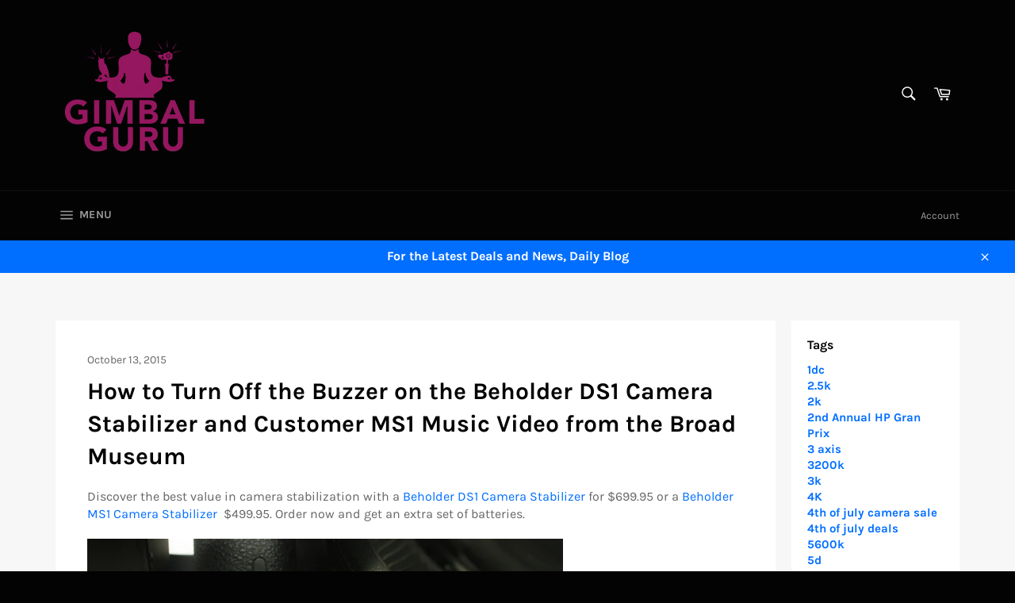

--- FILE ---
content_type: text/html; charset=utf-8
request_url: https://gimbalguru.com/blogs/news-1/53539332-how-to-turn-off-the-buzzer-on-the-beholder-ds1-camera-stabilizer-and-customer-ms1-music-video-from-the-broad-museum
body_size: 31034
content:
<!doctype html>
<html class="no-js" lang="en">
<head>

  <meta charset="utf-8">
  <meta http-equiv="X-UA-Compatible" content="IE=edge,chrome=1">
  <meta name="viewport" content="width=device-width,initial-scale=1">
  <meta name="theme-color" content="#030303">

  
    <link rel="shortcut icon" href="//gimbalguru.com/cdn/shop/files/GG_logo_200x200_bf019fe8-01c9-43b9-8c3d-4f401c3833ff_32x32.png?v=1613715541" type="image/png">
  

  <link rel="canonical" href="https://gimbalguru.com/blogs/news-1/53539332-how-to-turn-off-the-buzzer-on-the-beholder-ds1-camera-stabilizer-and-customer-ms1-music-video-from-the-broad-museum">
  <title>
  How to Turn Off the Buzzer on the Beholder DS1 Camera Stabilizer and C &ndash; Gimbal Guru
  </title>

  
    <meta name="description" content="Discover the best value in camera stabilization with a Beholder DS1 Camera Stabilizer for $699.95 or a Beholder MS1 Camera Stabilizer  $499.95. Order now and get an extra set of batteries. Above Sony A7s with Metabons. Location of the micro usb connection for the DS1&#39;s board. How to turn off the buzzer on the Beholder ">
  

  <!-- /snippets/social-meta-tags.liquid -->




<meta property="og:site_name" content="Gimbal Guru">
<meta property="og:url" content="https://gimbalguru.com/blogs/news-1/53539332-how-to-turn-off-the-buzzer-on-the-beholder-ds1-camera-stabilizer-and-customer-ms1-music-video-from-the-broad-museum">
<meta property="og:title" content="How to Turn Off the Buzzer on the Beholder DS1 Camera Stabilizer and C">
<meta property="og:type" content="article">
<meta property="og:description" content="Discover the best value in camera stabilization with a Beholder DS1 Camera Stabilizer for $699.95 or a Beholder MS1 Camera Stabilizer  $499.95. Order now and get an extra set of batteries. Above Sony A7s with Metabons. Location of the micro usb connection for the DS1&#39;s board. How to turn off the buzzer on the Beholder ">





  <meta name="twitter:site" content="@gurugimbalguru">

<meta name="twitter:card" content="summary_large_image">
<meta name="twitter:title" content="How to Turn Off the Buzzer on the Beholder DS1 Camera Stabilizer and C">
<meta name="twitter:description" content="Discover the best value in camera stabilization with a Beholder DS1 Camera Stabilizer for $699.95 or a Beholder MS1 Camera Stabilizer  $499.95. Order now and get an extra set of batteries. Above Sony A7s with Metabons. Location of the micro usb connection for the DS1&#39;s board. How to turn off the buzzer on the Beholder ">


  <script>
    document.documentElement.className = document.documentElement.className.replace('no-js', 'js');
  </script>

  <link href="//gimbalguru.com/cdn/shop/t/8/assets/theme.scss.css?v=72565672987196964941674595190" rel="stylesheet" type="text/css" media="all" />

  <script>
    window.theme = window.theme || {};

    theme.strings = {
      stockAvailable: "1 available",
      addToCart: "Add to Cart",
      soldOut: "Sold Out",
      unavailable: "Unavailable",
      noStockAvailable: "The item could not be added to your cart because there are not enough in stock.",
      willNotShipUntil: "Will not ship until [date]",
      willBeInStockAfter: "Will be in stock after [date]",
      totalCartDiscount: "You're saving [savings]",
      addressError: "Error looking up that address",
      addressNoResults: "No results for that address",
      addressQueryLimit: "You have exceeded the Google API usage limit. Consider upgrading to a \u003ca href=\"https:\/\/developers.google.com\/maps\/premium\/usage-limits\"\u003ePremium Plan\u003c\/a\u003e.",
      authError: "There was a problem authenticating your Google Maps API Key.",
      slideNumber: "Slide [slide_number], current"
    };
  </script>

  <script src="//gimbalguru.com/cdn/shop/t/8/assets/lazysizes.min.js?v=56045284683979784691596770543" async="async"></script>

  

  <script src="//gimbalguru.com/cdn/shop/t/8/assets/vendor.js?v=59352919779726365461596770544" defer="defer"></script>

  

  <script src="//gimbalguru.com/cdn/shop/t/8/assets/theme.js?v=17829490311171280061596770543" defer="defer"></script>

  <script>window.performance && window.performance.mark && window.performance.mark('shopify.content_for_header.start');</script><meta name="google-site-verification" content="X3VWfpNtHpdWJOncvMb8O7vTf7SJe88yxg4Rd_tQ-ZU">
<meta name="google-site-verification" content="81O0xEc4iLPvTapiUO8VTw1zzsN-owZsyv8DXxrZWh8">
<meta id="shopify-digital-wallet" name="shopify-digital-wallet" content="/13309625/digital_wallets/dialog">
<meta name="shopify-checkout-api-token" content="312c679e6fba69f4d4b478a2204ec11e">
<meta id="in-context-paypal-metadata" data-shop-id="13309625" data-venmo-supported="false" data-environment="production" data-locale="en_US" data-paypal-v4="true" data-currency="USD">
<link rel="alternate" type="application/atom+xml" title="Feed" href="/blogs/news-1.atom" />
<script async="async" src="/checkouts/internal/preloads.js?locale=en-US"></script>
<link rel="preconnect" href="https://shop.app" crossorigin="anonymous">
<script async="async" src="https://shop.app/checkouts/internal/preloads.js?locale=en-US&shop_id=13309625" crossorigin="anonymous"></script>
<script id="apple-pay-shop-capabilities" type="application/json">{"shopId":13309625,"countryCode":"US","currencyCode":"USD","merchantCapabilities":["supports3DS"],"merchantId":"gid:\/\/shopify\/Shop\/13309625","merchantName":"Gimbal Guru","requiredBillingContactFields":["postalAddress","email","phone"],"requiredShippingContactFields":["postalAddress","email","phone"],"shippingType":"shipping","supportedNetworks":["visa","masterCard","amex","discover","elo","jcb"],"total":{"type":"pending","label":"Gimbal Guru","amount":"1.00"},"shopifyPaymentsEnabled":true,"supportsSubscriptions":true}</script>
<script id="shopify-features" type="application/json">{"accessToken":"312c679e6fba69f4d4b478a2204ec11e","betas":["rich-media-storefront-analytics"],"domain":"gimbalguru.com","predictiveSearch":true,"shopId":13309625,"locale":"en"}</script>
<script>var Shopify = Shopify || {};
Shopify.shop = "gimbal-guru.myshopify.com";
Shopify.locale = "en";
Shopify.currency = {"active":"USD","rate":"1.0"};
Shopify.country = "US";
Shopify.theme = {"name":"Venture","id":83577700451,"schema_name":"Venture","schema_version":"12.0.2","theme_store_id":775,"role":"main"};
Shopify.theme.handle = "null";
Shopify.theme.style = {"id":null,"handle":null};
Shopify.cdnHost = "gimbalguru.com/cdn";
Shopify.routes = Shopify.routes || {};
Shopify.routes.root = "/";</script>
<script type="module">!function(o){(o.Shopify=o.Shopify||{}).modules=!0}(window);</script>
<script>!function(o){function n(){var o=[];function n(){o.push(Array.prototype.slice.apply(arguments))}return n.q=o,n}var t=o.Shopify=o.Shopify||{};t.loadFeatures=n(),t.autoloadFeatures=n()}(window);</script>
<script>
  window.ShopifyPay = window.ShopifyPay || {};
  window.ShopifyPay.apiHost = "shop.app\/pay";
  window.ShopifyPay.redirectState = null;
</script>
<script id="shop-js-analytics" type="application/json">{"pageType":"article"}</script>
<script defer="defer" async type="module" src="//gimbalguru.com/cdn/shopifycloud/shop-js/modules/v2/client.init-shop-cart-sync_BT-GjEfc.en.esm.js"></script>
<script defer="defer" async type="module" src="//gimbalguru.com/cdn/shopifycloud/shop-js/modules/v2/chunk.common_D58fp_Oc.esm.js"></script>
<script defer="defer" async type="module" src="//gimbalguru.com/cdn/shopifycloud/shop-js/modules/v2/chunk.modal_xMitdFEc.esm.js"></script>
<script type="module">
  await import("//gimbalguru.com/cdn/shopifycloud/shop-js/modules/v2/client.init-shop-cart-sync_BT-GjEfc.en.esm.js");
await import("//gimbalguru.com/cdn/shopifycloud/shop-js/modules/v2/chunk.common_D58fp_Oc.esm.js");
await import("//gimbalguru.com/cdn/shopifycloud/shop-js/modules/v2/chunk.modal_xMitdFEc.esm.js");

  window.Shopify.SignInWithShop?.initShopCartSync?.({"fedCMEnabled":true,"windoidEnabled":true});

</script>
<script>
  window.Shopify = window.Shopify || {};
  if (!window.Shopify.featureAssets) window.Shopify.featureAssets = {};
  window.Shopify.featureAssets['shop-js'] = {"shop-cart-sync":["modules/v2/client.shop-cart-sync_DZOKe7Ll.en.esm.js","modules/v2/chunk.common_D58fp_Oc.esm.js","modules/v2/chunk.modal_xMitdFEc.esm.js"],"init-fed-cm":["modules/v2/client.init-fed-cm_B6oLuCjv.en.esm.js","modules/v2/chunk.common_D58fp_Oc.esm.js","modules/v2/chunk.modal_xMitdFEc.esm.js"],"shop-cash-offers":["modules/v2/client.shop-cash-offers_D2sdYoxE.en.esm.js","modules/v2/chunk.common_D58fp_Oc.esm.js","modules/v2/chunk.modal_xMitdFEc.esm.js"],"shop-login-button":["modules/v2/client.shop-login-button_QeVjl5Y3.en.esm.js","modules/v2/chunk.common_D58fp_Oc.esm.js","modules/v2/chunk.modal_xMitdFEc.esm.js"],"pay-button":["modules/v2/client.pay-button_DXTOsIq6.en.esm.js","modules/v2/chunk.common_D58fp_Oc.esm.js","modules/v2/chunk.modal_xMitdFEc.esm.js"],"shop-button":["modules/v2/client.shop-button_DQZHx9pm.en.esm.js","modules/v2/chunk.common_D58fp_Oc.esm.js","modules/v2/chunk.modal_xMitdFEc.esm.js"],"avatar":["modules/v2/client.avatar_BTnouDA3.en.esm.js"],"init-windoid":["modules/v2/client.init-windoid_CR1B-cfM.en.esm.js","modules/v2/chunk.common_D58fp_Oc.esm.js","modules/v2/chunk.modal_xMitdFEc.esm.js"],"init-shop-for-new-customer-accounts":["modules/v2/client.init-shop-for-new-customer-accounts_C_vY_xzh.en.esm.js","modules/v2/client.shop-login-button_QeVjl5Y3.en.esm.js","modules/v2/chunk.common_D58fp_Oc.esm.js","modules/v2/chunk.modal_xMitdFEc.esm.js"],"init-shop-email-lookup-coordinator":["modules/v2/client.init-shop-email-lookup-coordinator_BI7n9ZSv.en.esm.js","modules/v2/chunk.common_D58fp_Oc.esm.js","modules/v2/chunk.modal_xMitdFEc.esm.js"],"init-shop-cart-sync":["modules/v2/client.init-shop-cart-sync_BT-GjEfc.en.esm.js","modules/v2/chunk.common_D58fp_Oc.esm.js","modules/v2/chunk.modal_xMitdFEc.esm.js"],"shop-toast-manager":["modules/v2/client.shop-toast-manager_DiYdP3xc.en.esm.js","modules/v2/chunk.common_D58fp_Oc.esm.js","modules/v2/chunk.modal_xMitdFEc.esm.js"],"init-customer-accounts":["modules/v2/client.init-customer-accounts_D9ZNqS-Q.en.esm.js","modules/v2/client.shop-login-button_QeVjl5Y3.en.esm.js","modules/v2/chunk.common_D58fp_Oc.esm.js","modules/v2/chunk.modal_xMitdFEc.esm.js"],"init-customer-accounts-sign-up":["modules/v2/client.init-customer-accounts-sign-up_iGw4briv.en.esm.js","modules/v2/client.shop-login-button_QeVjl5Y3.en.esm.js","modules/v2/chunk.common_D58fp_Oc.esm.js","modules/v2/chunk.modal_xMitdFEc.esm.js"],"shop-follow-button":["modules/v2/client.shop-follow-button_CqMgW2wH.en.esm.js","modules/v2/chunk.common_D58fp_Oc.esm.js","modules/v2/chunk.modal_xMitdFEc.esm.js"],"checkout-modal":["modules/v2/client.checkout-modal_xHeaAweL.en.esm.js","modules/v2/chunk.common_D58fp_Oc.esm.js","modules/v2/chunk.modal_xMitdFEc.esm.js"],"shop-login":["modules/v2/client.shop-login_D91U-Q7h.en.esm.js","modules/v2/chunk.common_D58fp_Oc.esm.js","modules/v2/chunk.modal_xMitdFEc.esm.js"],"lead-capture":["modules/v2/client.lead-capture_BJmE1dJe.en.esm.js","modules/v2/chunk.common_D58fp_Oc.esm.js","modules/v2/chunk.modal_xMitdFEc.esm.js"],"payment-terms":["modules/v2/client.payment-terms_Ci9AEqFq.en.esm.js","modules/v2/chunk.common_D58fp_Oc.esm.js","modules/v2/chunk.modal_xMitdFEc.esm.js"]};
</script>
<script id="__st">var __st={"a":13309625,"offset":-28800,"reqid":"fa707a95-480a-4773-8ce9-c20c6f64fa7f-1769292885","pageurl":"gimbalguru.com\/blogs\/news-1\/53539332-how-to-turn-off-the-buzzer-on-the-beholder-ds1-camera-stabilizer-and-customer-ms1-music-video-from-the-broad-museum","s":"articles-29670178915","u":"762e7db029c4","p":"article","rtyp":"article","rid":29670178915};</script>
<script>window.ShopifyPaypalV4VisibilityTracking = true;</script>
<script id="captcha-bootstrap">!function(){'use strict';const t='contact',e='account',n='new_comment',o=[[t,t],['blogs',n],['comments',n],[t,'customer']],c=[[e,'customer_login'],[e,'guest_login'],[e,'recover_customer_password'],[e,'create_customer']],r=t=>t.map((([t,e])=>`form[action*='/${t}']:not([data-nocaptcha='true']) input[name='form_type'][value='${e}']`)).join(','),a=t=>()=>t?[...document.querySelectorAll(t)].map((t=>t.form)):[];function s(){const t=[...o],e=r(t);return a(e)}const i='password',u='form_key',d=['recaptcha-v3-token','g-recaptcha-response','h-captcha-response',i],f=()=>{try{return window.sessionStorage}catch{return}},m='__shopify_v',_=t=>t.elements[u];function p(t,e,n=!1){try{const o=window.sessionStorage,c=JSON.parse(o.getItem(e)),{data:r}=function(t){const{data:e,action:n}=t;return t[m]||n?{data:e,action:n}:{data:t,action:n}}(c);for(const[e,n]of Object.entries(r))t.elements[e]&&(t.elements[e].value=n);n&&o.removeItem(e)}catch(o){console.error('form repopulation failed',{error:o})}}const l='form_type',E='cptcha';function T(t){t.dataset[E]=!0}const w=window,h=w.document,L='Shopify',v='ce_forms',y='captcha';let A=!1;((t,e)=>{const n=(g='f06e6c50-85a8-45c8-87d0-21a2b65856fe',I='https://cdn.shopify.com/shopifycloud/storefront-forms-hcaptcha/ce_storefront_forms_captcha_hcaptcha.v1.5.2.iife.js',D={infoText:'Protected by hCaptcha',privacyText:'Privacy',termsText:'Terms'},(t,e,n)=>{const o=w[L][v],c=o.bindForm;if(c)return c(t,g,e,D).then(n);var r;o.q.push([[t,g,e,D],n]),r=I,A||(h.body.append(Object.assign(h.createElement('script'),{id:'captcha-provider',async:!0,src:r})),A=!0)});var g,I,D;w[L]=w[L]||{},w[L][v]=w[L][v]||{},w[L][v].q=[],w[L][y]=w[L][y]||{},w[L][y].protect=function(t,e){n(t,void 0,e),T(t)},Object.freeze(w[L][y]),function(t,e,n,w,h,L){const[v,y,A,g]=function(t,e,n){const i=e?o:[],u=t?c:[],d=[...i,...u],f=r(d),m=r(i),_=r(d.filter((([t,e])=>n.includes(e))));return[a(f),a(m),a(_),s()]}(w,h,L),I=t=>{const e=t.target;return e instanceof HTMLFormElement?e:e&&e.form},D=t=>v().includes(t);t.addEventListener('submit',(t=>{const e=I(t);if(!e)return;const n=D(e)&&!e.dataset.hcaptchaBound&&!e.dataset.recaptchaBound,o=_(e),c=g().includes(e)&&(!o||!o.value);(n||c)&&t.preventDefault(),c&&!n&&(function(t){try{if(!f())return;!function(t){const e=f();if(!e)return;const n=_(t);if(!n)return;const o=n.value;o&&e.removeItem(o)}(t);const e=Array.from(Array(32),(()=>Math.random().toString(36)[2])).join('');!function(t,e){_(t)||t.append(Object.assign(document.createElement('input'),{type:'hidden',name:u})),t.elements[u].value=e}(t,e),function(t,e){const n=f();if(!n)return;const o=[...t.querySelectorAll(`input[type='${i}']`)].map((({name:t})=>t)),c=[...d,...o],r={};for(const[a,s]of new FormData(t).entries())c.includes(a)||(r[a]=s);n.setItem(e,JSON.stringify({[m]:1,action:t.action,data:r}))}(t,e)}catch(e){console.error('failed to persist form',e)}}(e),e.submit())}));const S=(t,e)=>{t&&!t.dataset[E]&&(n(t,e.some((e=>e===t))),T(t))};for(const o of['focusin','change'])t.addEventListener(o,(t=>{const e=I(t);D(e)&&S(e,y())}));const B=e.get('form_key'),M=e.get(l),P=B&&M;t.addEventListener('DOMContentLoaded',(()=>{const t=y();if(P)for(const e of t)e.elements[l].value===M&&p(e,B);[...new Set([...A(),...v().filter((t=>'true'===t.dataset.shopifyCaptcha))])].forEach((e=>S(e,t)))}))}(h,new URLSearchParams(w.location.search),n,t,e,['guest_login'])})(!0,!0)}();</script>
<script integrity="sha256-4kQ18oKyAcykRKYeNunJcIwy7WH5gtpwJnB7kiuLZ1E=" data-source-attribution="shopify.loadfeatures" defer="defer" src="//gimbalguru.com/cdn/shopifycloud/storefront/assets/storefront/load_feature-a0a9edcb.js" crossorigin="anonymous"></script>
<script crossorigin="anonymous" defer="defer" src="//gimbalguru.com/cdn/shopifycloud/storefront/assets/shopify_pay/storefront-65b4c6d7.js?v=20250812"></script>
<script data-source-attribution="shopify.dynamic_checkout.dynamic.init">var Shopify=Shopify||{};Shopify.PaymentButton=Shopify.PaymentButton||{isStorefrontPortableWallets:!0,init:function(){window.Shopify.PaymentButton.init=function(){};var t=document.createElement("script");t.src="https://gimbalguru.com/cdn/shopifycloud/portable-wallets/latest/portable-wallets.en.js",t.type="module",document.head.appendChild(t)}};
</script>
<script data-source-attribution="shopify.dynamic_checkout.buyer_consent">
  function portableWalletsHideBuyerConsent(e){var t=document.getElementById("shopify-buyer-consent"),n=document.getElementById("shopify-subscription-policy-button");t&&n&&(t.classList.add("hidden"),t.setAttribute("aria-hidden","true"),n.removeEventListener("click",e))}function portableWalletsShowBuyerConsent(e){var t=document.getElementById("shopify-buyer-consent"),n=document.getElementById("shopify-subscription-policy-button");t&&n&&(t.classList.remove("hidden"),t.removeAttribute("aria-hidden"),n.addEventListener("click",e))}window.Shopify?.PaymentButton&&(window.Shopify.PaymentButton.hideBuyerConsent=portableWalletsHideBuyerConsent,window.Shopify.PaymentButton.showBuyerConsent=portableWalletsShowBuyerConsent);
</script>
<script data-source-attribution="shopify.dynamic_checkout.cart.bootstrap">document.addEventListener("DOMContentLoaded",(function(){function t(){return document.querySelector("shopify-accelerated-checkout-cart, shopify-accelerated-checkout")}if(t())Shopify.PaymentButton.init();else{new MutationObserver((function(e,n){t()&&(Shopify.PaymentButton.init(),n.disconnect())})).observe(document.body,{childList:!0,subtree:!0})}}));
</script>
<link id="shopify-accelerated-checkout-styles" rel="stylesheet" media="screen" href="https://gimbalguru.com/cdn/shopifycloud/portable-wallets/latest/accelerated-checkout-backwards-compat.css" crossorigin="anonymous">
<style id="shopify-accelerated-checkout-cart">
        #shopify-buyer-consent {
  margin-top: 1em;
  display: inline-block;
  width: 100%;
}

#shopify-buyer-consent.hidden {
  display: none;
}

#shopify-subscription-policy-button {
  background: none;
  border: none;
  padding: 0;
  text-decoration: underline;
  font-size: inherit;
  cursor: pointer;
}

#shopify-subscription-policy-button::before {
  box-shadow: none;
}

      </style>

<script>window.performance && window.performance.mark && window.performance.mark('shopify.content_for_header.end');</script>
<link href="https://monorail-edge.shopifysvc.com" rel="dns-prefetch">
<script>(function(){if ("sendBeacon" in navigator && "performance" in window) {try {var session_token_from_headers = performance.getEntriesByType('navigation')[0].serverTiming.find(x => x.name == '_s').description;} catch {var session_token_from_headers = undefined;}var session_cookie_matches = document.cookie.match(/_shopify_s=([^;]*)/);var session_token_from_cookie = session_cookie_matches && session_cookie_matches.length === 2 ? session_cookie_matches[1] : "";var session_token = session_token_from_headers || session_token_from_cookie || "";function handle_abandonment_event(e) {var entries = performance.getEntries().filter(function(entry) {return /monorail-edge.shopifysvc.com/.test(entry.name);});if (!window.abandonment_tracked && entries.length === 0) {window.abandonment_tracked = true;var currentMs = Date.now();var navigation_start = performance.timing.navigationStart;var payload = {shop_id: 13309625,url: window.location.href,navigation_start,duration: currentMs - navigation_start,session_token,page_type: "article"};window.navigator.sendBeacon("https://monorail-edge.shopifysvc.com/v1/produce", JSON.stringify({schema_id: "online_store_buyer_site_abandonment/1.1",payload: payload,metadata: {event_created_at_ms: currentMs,event_sent_at_ms: currentMs}}));}}window.addEventListener('pagehide', handle_abandonment_event);}}());</script>
<script id="web-pixels-manager-setup">(function e(e,d,r,n,o){if(void 0===o&&(o={}),!Boolean(null===(a=null===(i=window.Shopify)||void 0===i?void 0:i.analytics)||void 0===a?void 0:a.replayQueue)){var i,a;window.Shopify=window.Shopify||{};var t=window.Shopify;t.analytics=t.analytics||{};var s=t.analytics;s.replayQueue=[],s.publish=function(e,d,r){return s.replayQueue.push([e,d,r]),!0};try{self.performance.mark("wpm:start")}catch(e){}var l=function(){var e={modern:/Edge?\/(1{2}[4-9]|1[2-9]\d|[2-9]\d{2}|\d{4,})\.\d+(\.\d+|)|Firefox\/(1{2}[4-9]|1[2-9]\d|[2-9]\d{2}|\d{4,})\.\d+(\.\d+|)|Chrom(ium|e)\/(9{2}|\d{3,})\.\d+(\.\d+|)|(Maci|X1{2}).+ Version\/(15\.\d+|(1[6-9]|[2-9]\d|\d{3,})\.\d+)([,.]\d+|)( \(\w+\)|)( Mobile\/\w+|) Safari\/|Chrome.+OPR\/(9{2}|\d{3,})\.\d+\.\d+|(CPU[ +]OS|iPhone[ +]OS|CPU[ +]iPhone|CPU IPhone OS|CPU iPad OS)[ +]+(15[._]\d+|(1[6-9]|[2-9]\d|\d{3,})[._]\d+)([._]\d+|)|Android:?[ /-](13[3-9]|1[4-9]\d|[2-9]\d{2}|\d{4,})(\.\d+|)(\.\d+|)|Android.+Firefox\/(13[5-9]|1[4-9]\d|[2-9]\d{2}|\d{4,})\.\d+(\.\d+|)|Android.+Chrom(ium|e)\/(13[3-9]|1[4-9]\d|[2-9]\d{2}|\d{4,})\.\d+(\.\d+|)|SamsungBrowser\/([2-9]\d|\d{3,})\.\d+/,legacy:/Edge?\/(1[6-9]|[2-9]\d|\d{3,})\.\d+(\.\d+|)|Firefox\/(5[4-9]|[6-9]\d|\d{3,})\.\d+(\.\d+|)|Chrom(ium|e)\/(5[1-9]|[6-9]\d|\d{3,})\.\d+(\.\d+|)([\d.]+$|.*Safari\/(?![\d.]+ Edge\/[\d.]+$))|(Maci|X1{2}).+ Version\/(10\.\d+|(1[1-9]|[2-9]\d|\d{3,})\.\d+)([,.]\d+|)( \(\w+\)|)( Mobile\/\w+|) Safari\/|Chrome.+OPR\/(3[89]|[4-9]\d|\d{3,})\.\d+\.\d+|(CPU[ +]OS|iPhone[ +]OS|CPU[ +]iPhone|CPU IPhone OS|CPU iPad OS)[ +]+(10[._]\d+|(1[1-9]|[2-9]\d|\d{3,})[._]\d+)([._]\d+|)|Android:?[ /-](13[3-9]|1[4-9]\d|[2-9]\d{2}|\d{4,})(\.\d+|)(\.\d+|)|Mobile Safari.+OPR\/([89]\d|\d{3,})\.\d+\.\d+|Android.+Firefox\/(13[5-9]|1[4-9]\d|[2-9]\d{2}|\d{4,})\.\d+(\.\d+|)|Android.+Chrom(ium|e)\/(13[3-9]|1[4-9]\d|[2-9]\d{2}|\d{4,})\.\d+(\.\d+|)|Android.+(UC? ?Browser|UCWEB|U3)[ /]?(15\.([5-9]|\d{2,})|(1[6-9]|[2-9]\d|\d{3,})\.\d+)\.\d+|SamsungBrowser\/(5\.\d+|([6-9]|\d{2,})\.\d+)|Android.+MQ{2}Browser\/(14(\.(9|\d{2,})|)|(1[5-9]|[2-9]\d|\d{3,})(\.\d+|))(\.\d+|)|K[Aa][Ii]OS\/(3\.\d+|([4-9]|\d{2,})\.\d+)(\.\d+|)/},d=e.modern,r=e.legacy,n=navigator.userAgent;return n.match(d)?"modern":n.match(r)?"legacy":"unknown"}(),u="modern"===l?"modern":"legacy",c=(null!=n?n:{modern:"",legacy:""})[u],f=function(e){return[e.baseUrl,"/wpm","/b",e.hashVersion,"modern"===e.buildTarget?"m":"l",".js"].join("")}({baseUrl:d,hashVersion:r,buildTarget:u}),m=function(e){var d=e.version,r=e.bundleTarget,n=e.surface,o=e.pageUrl,i=e.monorailEndpoint;return{emit:function(e){var a=e.status,t=e.errorMsg,s=(new Date).getTime(),l=JSON.stringify({metadata:{event_sent_at_ms:s},events:[{schema_id:"web_pixels_manager_load/3.1",payload:{version:d,bundle_target:r,page_url:o,status:a,surface:n,error_msg:t},metadata:{event_created_at_ms:s}}]});if(!i)return console&&console.warn&&console.warn("[Web Pixels Manager] No Monorail endpoint provided, skipping logging."),!1;try{return self.navigator.sendBeacon.bind(self.navigator)(i,l)}catch(e){}var u=new XMLHttpRequest;try{return u.open("POST",i,!0),u.setRequestHeader("Content-Type","text/plain"),u.send(l),!0}catch(e){return console&&console.warn&&console.warn("[Web Pixels Manager] Got an unhandled error while logging to Monorail."),!1}}}}({version:r,bundleTarget:l,surface:e.surface,pageUrl:self.location.href,monorailEndpoint:e.monorailEndpoint});try{o.browserTarget=l,function(e){var d=e.src,r=e.async,n=void 0===r||r,o=e.onload,i=e.onerror,a=e.sri,t=e.scriptDataAttributes,s=void 0===t?{}:t,l=document.createElement("script"),u=document.querySelector("head"),c=document.querySelector("body");if(l.async=n,l.src=d,a&&(l.integrity=a,l.crossOrigin="anonymous"),s)for(var f in s)if(Object.prototype.hasOwnProperty.call(s,f))try{l.dataset[f]=s[f]}catch(e){}if(o&&l.addEventListener("load",o),i&&l.addEventListener("error",i),u)u.appendChild(l);else{if(!c)throw new Error("Did not find a head or body element to append the script");c.appendChild(l)}}({src:f,async:!0,onload:function(){if(!function(){var e,d;return Boolean(null===(d=null===(e=window.Shopify)||void 0===e?void 0:e.analytics)||void 0===d?void 0:d.initialized)}()){var d=window.webPixelsManager.init(e)||void 0;if(d){var r=window.Shopify.analytics;r.replayQueue.forEach((function(e){var r=e[0],n=e[1],o=e[2];d.publishCustomEvent(r,n,o)})),r.replayQueue=[],r.publish=d.publishCustomEvent,r.visitor=d.visitor,r.initialized=!0}}},onerror:function(){return m.emit({status:"failed",errorMsg:"".concat(f," has failed to load")})},sri:function(e){var d=/^sha384-[A-Za-z0-9+/=]+$/;return"string"==typeof e&&d.test(e)}(c)?c:"",scriptDataAttributes:o}),m.emit({status:"loading"})}catch(e){m.emit({status:"failed",errorMsg:(null==e?void 0:e.message)||"Unknown error"})}}})({shopId: 13309625,storefrontBaseUrl: "https://gimbalguru.com",extensionsBaseUrl: "https://extensions.shopifycdn.com/cdn/shopifycloud/web-pixels-manager",monorailEndpoint: "https://monorail-edge.shopifysvc.com/unstable/produce_batch",surface: "storefront-renderer",enabledBetaFlags: ["2dca8a86"],webPixelsConfigList: [{"id":"856785185","configuration":"{\"config\":\"{\\\"pixel_id\\\":\\\"AW-787610022\\\",\\\"target_country\\\":\\\"US\\\",\\\"gtag_events\\\":[{\\\"type\\\":\\\"search\\\",\\\"action_label\\\":\\\"AW-787610022\\\/wYSRCNruxYkBEKbzx_cC\\\"},{\\\"type\\\":\\\"begin_checkout\\\",\\\"action_label\\\":\\\"AW-787610022\\\/i6rcCNfuxYkBEKbzx_cC\\\"},{\\\"type\\\":\\\"view_item\\\",\\\"action_label\\\":[\\\"AW-787610022\\\/isbeCNHuxYkBEKbzx_cC\\\",\\\"MC-GZXTHK5LC6\\\"]},{\\\"type\\\":\\\"purchase\\\",\\\"action_label\\\":[\\\"AW-787610022\\\/gsbcCM7uxYkBEKbzx_cC\\\",\\\"MC-GZXTHK5LC6\\\"]},{\\\"type\\\":\\\"page_view\\\",\\\"action_label\\\":[\\\"AW-787610022\\\/_m0zCMvuxYkBEKbzx_cC\\\",\\\"MC-GZXTHK5LC6\\\"]},{\\\"type\\\":\\\"add_payment_info\\\",\\\"action_label\\\":\\\"AW-787610022\\\/6RI5CN3uxYkBEKbzx_cC\\\"},{\\\"type\\\":\\\"add_to_cart\\\",\\\"action_label\\\":\\\"AW-787610022\\\/1zyaCNTuxYkBEKbzx_cC\\\"}],\\\"enable_monitoring_mode\\\":false}\"}","eventPayloadVersion":"v1","runtimeContext":"OPEN","scriptVersion":"b2a88bafab3e21179ed38636efcd8a93","type":"APP","apiClientId":1780363,"privacyPurposes":[],"dataSharingAdjustments":{"protectedCustomerApprovalScopes":["read_customer_address","read_customer_email","read_customer_name","read_customer_personal_data","read_customer_phone"]}},{"id":"285966625","configuration":"{\"pixel_id\":\"356719502376301\",\"pixel_type\":\"facebook_pixel\",\"metaapp_system_user_token\":\"-\"}","eventPayloadVersion":"v1","runtimeContext":"OPEN","scriptVersion":"ca16bc87fe92b6042fbaa3acc2fbdaa6","type":"APP","apiClientId":2329312,"privacyPurposes":["ANALYTICS","MARKETING","SALE_OF_DATA"],"dataSharingAdjustments":{"protectedCustomerApprovalScopes":["read_customer_address","read_customer_email","read_customer_name","read_customer_personal_data","read_customer_phone"]}},{"id":"140083489","eventPayloadVersion":"v1","runtimeContext":"LAX","scriptVersion":"1","type":"CUSTOM","privacyPurposes":["ANALYTICS"],"name":"Google Analytics tag (migrated)"},{"id":"shopify-app-pixel","configuration":"{}","eventPayloadVersion":"v1","runtimeContext":"STRICT","scriptVersion":"0450","apiClientId":"shopify-pixel","type":"APP","privacyPurposes":["ANALYTICS","MARKETING"]},{"id":"shopify-custom-pixel","eventPayloadVersion":"v1","runtimeContext":"LAX","scriptVersion":"0450","apiClientId":"shopify-pixel","type":"CUSTOM","privacyPurposes":["ANALYTICS","MARKETING"]}],isMerchantRequest: false,initData: {"shop":{"name":"Gimbal Guru","paymentSettings":{"currencyCode":"USD"},"myshopifyDomain":"gimbal-guru.myshopify.com","countryCode":"US","storefrontUrl":"https:\/\/gimbalguru.com"},"customer":null,"cart":null,"checkout":null,"productVariants":[],"purchasingCompany":null},},"https://gimbalguru.com/cdn","fcfee988w5aeb613cpc8e4bc33m6693e112",{"modern":"","legacy":""},{"shopId":"13309625","storefrontBaseUrl":"https:\/\/gimbalguru.com","extensionBaseUrl":"https:\/\/extensions.shopifycdn.com\/cdn\/shopifycloud\/web-pixels-manager","surface":"storefront-renderer","enabledBetaFlags":"[\"2dca8a86\"]","isMerchantRequest":"false","hashVersion":"fcfee988w5aeb613cpc8e4bc33m6693e112","publish":"custom","events":"[[\"page_viewed\",{}]]"});</script><script>
  window.ShopifyAnalytics = window.ShopifyAnalytics || {};
  window.ShopifyAnalytics.meta = window.ShopifyAnalytics.meta || {};
  window.ShopifyAnalytics.meta.currency = 'USD';
  var meta = {"page":{"pageType":"article","resourceType":"article","resourceId":29670178915,"requestId":"fa707a95-480a-4773-8ce9-c20c6f64fa7f-1769292885"}};
  for (var attr in meta) {
    window.ShopifyAnalytics.meta[attr] = meta[attr];
  }
</script>
<script class="analytics">
  (function () {
    var customDocumentWrite = function(content) {
      var jquery = null;

      if (window.jQuery) {
        jquery = window.jQuery;
      } else if (window.Checkout && window.Checkout.$) {
        jquery = window.Checkout.$;
      }

      if (jquery) {
        jquery('body').append(content);
      }
    };

    var hasLoggedConversion = function(token) {
      if (token) {
        return document.cookie.indexOf('loggedConversion=' + token) !== -1;
      }
      return false;
    }

    var setCookieIfConversion = function(token) {
      if (token) {
        var twoMonthsFromNow = new Date(Date.now());
        twoMonthsFromNow.setMonth(twoMonthsFromNow.getMonth() + 2);

        document.cookie = 'loggedConversion=' + token + '; expires=' + twoMonthsFromNow;
      }
    }

    var trekkie = window.ShopifyAnalytics.lib = window.trekkie = window.trekkie || [];
    if (trekkie.integrations) {
      return;
    }
    trekkie.methods = [
      'identify',
      'page',
      'ready',
      'track',
      'trackForm',
      'trackLink'
    ];
    trekkie.factory = function(method) {
      return function() {
        var args = Array.prototype.slice.call(arguments);
        args.unshift(method);
        trekkie.push(args);
        return trekkie;
      };
    };
    for (var i = 0; i < trekkie.methods.length; i++) {
      var key = trekkie.methods[i];
      trekkie[key] = trekkie.factory(key);
    }
    trekkie.load = function(config) {
      trekkie.config = config || {};
      trekkie.config.initialDocumentCookie = document.cookie;
      var first = document.getElementsByTagName('script')[0];
      var script = document.createElement('script');
      script.type = 'text/javascript';
      script.onerror = function(e) {
        var scriptFallback = document.createElement('script');
        scriptFallback.type = 'text/javascript';
        scriptFallback.onerror = function(error) {
                var Monorail = {
      produce: function produce(monorailDomain, schemaId, payload) {
        var currentMs = new Date().getTime();
        var event = {
          schema_id: schemaId,
          payload: payload,
          metadata: {
            event_created_at_ms: currentMs,
            event_sent_at_ms: currentMs
          }
        };
        return Monorail.sendRequest("https://" + monorailDomain + "/v1/produce", JSON.stringify(event));
      },
      sendRequest: function sendRequest(endpointUrl, payload) {
        // Try the sendBeacon API
        if (window && window.navigator && typeof window.navigator.sendBeacon === 'function' && typeof window.Blob === 'function' && !Monorail.isIos12()) {
          var blobData = new window.Blob([payload], {
            type: 'text/plain'
          });

          if (window.navigator.sendBeacon(endpointUrl, blobData)) {
            return true;
          } // sendBeacon was not successful

        } // XHR beacon

        var xhr = new XMLHttpRequest();

        try {
          xhr.open('POST', endpointUrl);
          xhr.setRequestHeader('Content-Type', 'text/plain');
          xhr.send(payload);
        } catch (e) {
          console.log(e);
        }

        return false;
      },
      isIos12: function isIos12() {
        return window.navigator.userAgent.lastIndexOf('iPhone; CPU iPhone OS 12_') !== -1 || window.navigator.userAgent.lastIndexOf('iPad; CPU OS 12_') !== -1;
      }
    };
    Monorail.produce('monorail-edge.shopifysvc.com',
      'trekkie_storefront_load_errors/1.1',
      {shop_id: 13309625,
      theme_id: 83577700451,
      app_name: "storefront",
      context_url: window.location.href,
      source_url: "//gimbalguru.com/cdn/s/trekkie.storefront.8d95595f799fbf7e1d32231b9a28fd43b70c67d3.min.js"});

        };
        scriptFallback.async = true;
        scriptFallback.src = '//gimbalguru.com/cdn/s/trekkie.storefront.8d95595f799fbf7e1d32231b9a28fd43b70c67d3.min.js';
        first.parentNode.insertBefore(scriptFallback, first);
      };
      script.async = true;
      script.src = '//gimbalguru.com/cdn/s/trekkie.storefront.8d95595f799fbf7e1d32231b9a28fd43b70c67d3.min.js';
      first.parentNode.insertBefore(script, first);
    };
    trekkie.load(
      {"Trekkie":{"appName":"storefront","development":false,"defaultAttributes":{"shopId":13309625,"isMerchantRequest":null,"themeId":83577700451,"themeCityHash":"21874560655744054","contentLanguage":"en","currency":"USD","eventMetadataId":"4ad0fda3-cbea-49d4-ab2e-c22d6aad831a"},"isServerSideCookieWritingEnabled":true,"monorailRegion":"shop_domain","enabledBetaFlags":["65f19447"]},"Session Attribution":{},"S2S":{"facebookCapiEnabled":true,"source":"trekkie-storefront-renderer","apiClientId":580111}}
    );

    var loaded = false;
    trekkie.ready(function() {
      if (loaded) return;
      loaded = true;

      window.ShopifyAnalytics.lib = window.trekkie;

      var originalDocumentWrite = document.write;
      document.write = customDocumentWrite;
      try { window.ShopifyAnalytics.merchantGoogleAnalytics.call(this); } catch(error) {};
      document.write = originalDocumentWrite;

      window.ShopifyAnalytics.lib.page(null,{"pageType":"article","resourceType":"article","resourceId":29670178915,"requestId":"fa707a95-480a-4773-8ce9-c20c6f64fa7f-1769292885","shopifyEmitted":true});

      var match = window.location.pathname.match(/checkouts\/(.+)\/(thank_you|post_purchase)/)
      var token = match? match[1]: undefined;
      if (!hasLoggedConversion(token)) {
        setCookieIfConversion(token);
        
      }
    });


        var eventsListenerScript = document.createElement('script');
        eventsListenerScript.async = true;
        eventsListenerScript.src = "//gimbalguru.com/cdn/shopifycloud/storefront/assets/shop_events_listener-3da45d37.js";
        document.getElementsByTagName('head')[0].appendChild(eventsListenerScript);

})();</script>
  <script>
  if (!window.ga || (window.ga && typeof window.ga !== 'function')) {
    window.ga = function ga() {
      (window.ga.q = window.ga.q || []).push(arguments);
      if (window.Shopify && window.Shopify.analytics && typeof window.Shopify.analytics.publish === 'function') {
        window.Shopify.analytics.publish("ga_stub_called", {}, {sendTo: "google_osp_migration"});
      }
      console.error("Shopify's Google Analytics stub called with:", Array.from(arguments), "\nSee https://help.shopify.com/manual/promoting-marketing/pixels/pixel-migration#google for more information.");
    };
    if (window.Shopify && window.Shopify.analytics && typeof window.Shopify.analytics.publish === 'function') {
      window.Shopify.analytics.publish("ga_stub_initialized", {}, {sendTo: "google_osp_migration"});
    }
  }
</script>
<script
  defer
  src="https://gimbalguru.com/cdn/shopifycloud/perf-kit/shopify-perf-kit-3.0.4.min.js"
  data-application="storefront-renderer"
  data-shop-id="13309625"
  data-render-region="gcp-us-east1"
  data-page-type="article"
  data-theme-instance-id="83577700451"
  data-theme-name="Venture"
  data-theme-version="12.0.2"
  data-monorail-region="shop_domain"
  data-resource-timing-sampling-rate="10"
  data-shs="true"
  data-shs-beacon="true"
  data-shs-export-with-fetch="true"
  data-shs-logs-sample-rate="1"
  data-shs-beacon-endpoint="https://gimbalguru.com/api/collect"
></script>
</head>

<body class="template-article" >

  <a class="in-page-link visually-hidden skip-link" href="#MainContent">
    Skip to content
  </a>

  <div id="shopify-section-header" class="shopify-section"><style>
.site-header__logo img {
  max-width: 450px;
}
</style>

<div id="NavDrawer" class="drawer drawer--left">
  <div class="drawer__inner">
    <form action="/search" method="get" class="drawer__search" role="search">
      <input type="search" name="q" placeholder="Search" aria-label="Search" class="drawer__search-input">

      <button type="submit" class="text-link drawer__search-submit">
        <svg aria-hidden="true" focusable="false" role="presentation" class="icon icon-search" viewBox="0 0 32 32"><path fill="#444" d="M21.839 18.771a10.012 10.012 0 0 0 1.57-5.39c0-5.548-4.493-10.048-10.034-10.048-5.548 0-10.041 4.499-10.041 10.048s4.493 10.048 10.034 10.048c2.012 0 3.886-.594 5.456-1.61l.455-.317 7.165 7.165 2.223-2.263-7.158-7.165.33-.468zM18.995 7.767c1.498 1.498 2.322 3.49 2.322 5.608s-.825 4.11-2.322 5.608c-1.498 1.498-3.49 2.322-5.608 2.322s-4.11-.825-5.608-2.322c-1.498-1.498-2.322-3.49-2.322-5.608s.825-4.11 2.322-5.608c1.498-1.498 3.49-2.322 5.608-2.322s4.11.825 5.608 2.322z"/></svg>
        <span class="icon__fallback-text">Search</span>
      </button>
    </form>
    <ul class="drawer__nav">
      
        

        
          <li class="drawer__nav-item">
            <a href="/blogs/news"
              class="drawer__nav-link drawer__nav-link--top-level"
              
            >
              Blog
            </a>
          </li>
        
      
        

        
          <li class="drawer__nav-item">
            <a href="/products/monopole-backpack"
              class="drawer__nav-link drawer__nav-link--top-level"
              
            >
              Monopole Backpack
            </a>
          </li>
        
      
        

        
          <li class="drawer__nav-item">
            <a href="/products/the-gimbal-bag-backpack-for-handheld-stabilizerss-and-more"
              class="drawer__nav-link drawer__nav-link--top-level"
              
            >
              Gimbal Bag
            </a>
          </li>
        
      
        

        
          <li class="drawer__nav-item">
            <div class="drawer__nav-has-sublist">
              <a href="/collections/stabilizers"
                class="drawer__nav-link drawer__nav-link--top-level drawer__nav-link--split"
                id="DrawerLabel-gimbal-camera-accessories"
                
              >
                Gimbal & Camera Accessories
              </a>
              <button type="button" aria-controls="DrawerLinklist-gimbal-camera-accessories" class="text-link drawer__nav-toggle-btn drawer__meganav-toggle" aria-label="Gimbal & Camera Accessories Menu" aria-expanded="false">
                <span class="drawer__nav-toggle--open">
                  <svg aria-hidden="true" focusable="false" role="presentation" class="icon icon-plus" viewBox="0 0 22 21"><path d="M12 11.5h9.5v-2H12V0h-2v9.5H.5v2H10V21h2v-9.5z" fill="#000" fill-rule="evenodd"/></svg>
                </span>
                <span class="drawer__nav-toggle--close">
                  <svg aria-hidden="true" focusable="false" role="presentation" class="icon icon--wide icon-minus" viewBox="0 0 22 3"><path fill="#000" d="M21.5.5v2H.5v-2z" fill-rule="evenodd"/></svg>
                </span>
              </button>
            </div>

            <div class="meganav meganav--drawer" id="DrawerLinklist-gimbal-camera-accessories" aria-labelledby="DrawerLabel-gimbal-camera-accessories" role="navigation">
              <ul class="meganav__nav">
                <div class="grid grid--no-gutters meganav__scroller meganav__scroller--has-list">
  <div class="grid__item meganav__list">
    
      <li class="drawer__nav-item">
        
          <a href="/collections/stabilizers" 
            class="drawer__nav-link meganav__link"
            
          >
            Camera Stabilizers
          </a>
        
      </li>
    
      <li class="drawer__nav-item">
        
          <a href="/collections/backpacks" 
            class="drawer__nav-link meganav__link"
            
          >
            Backpacks
          </a>
        
      </li>
    
      <li class="drawer__nav-item">
        
          <a href="/collections/accessories" 
            class="drawer__nav-link meganav__link"
            
          >
            Accessories
          </a>
        
      </li>
    
  </div>
</div>

              </ul>
            </div>
          </li>
        
      
        

        
          <li class="drawer__nav-item">
            <a href="/collections/smartphone-stabilizers"
              class="drawer__nav-link drawer__nav-link--top-level"
              
            >
              Vlog Equipment & Smartphone Stabilizers
            </a>
          </li>
        
      
        

        
          <li class="drawer__nav-item">
            <a href="/collections/lights"
              class="drawer__nav-link drawer__nav-link--top-level"
              
            >
              LED Lights
            </a>
          </li>
        
      
        

        
          <li class="drawer__nav-item">
            <a href="/collections/monitors"
              class="drawer__nav-link drawer__nav-link--top-level"
              
            >
              Streaming & Monitors
            </a>
          </li>
        
      
        

        
          <li class="drawer__nav-item">
            <a href="/collections/rover"
              class="drawer__nav-link drawer__nav-link--top-level"
              
            >
              Rover and Underwater ROV
            </a>
          </li>
        
      
        

        
          <li class="drawer__nav-item">
            <a href="/collections/slypod-sliders"
              class="drawer__nav-link drawer__nav-link--top-level"
              
            >
              Slypod & Sliders
            </a>
          </li>
        
      
        

        
          <li class="drawer__nav-item">
            <a href="/collections/insta360"
              class="drawer__nav-link drawer__nav-link--top-level"
              
            >
              Insta360 Products
            </a>
          </li>
        
      
        

        
          <li class="drawer__nav-item">
            <div class="drawer__nav-has-sublist">
              <a href="/pages/frequently-asked-questions"
                class="drawer__nav-link drawer__nav-link--top-level drawer__nav-link--split"
                id="DrawerLabel-faq-gimbal-comparison-chart"
                
              >
                FAQ & Gimbal Comparison Chart
              </a>
              <button type="button" aria-controls="DrawerLinklist-faq-gimbal-comparison-chart" class="text-link drawer__nav-toggle-btn drawer__meganav-toggle" aria-label="FAQ & Gimbal Comparison Chart Menu" aria-expanded="false">
                <span class="drawer__nav-toggle--open">
                  <svg aria-hidden="true" focusable="false" role="presentation" class="icon icon-plus" viewBox="0 0 22 21"><path d="M12 11.5h9.5v-2H12V0h-2v9.5H.5v2H10V21h2v-9.5z" fill="#000" fill-rule="evenodd"/></svg>
                </span>
                <span class="drawer__nav-toggle--close">
                  <svg aria-hidden="true" focusable="false" role="presentation" class="icon icon--wide icon-minus" viewBox="0 0 22 3"><path fill="#000" d="M21.5.5v2H.5v-2z" fill-rule="evenodd"/></svg>
                </span>
              </button>
            </div>

            <div class="meganav meganav--drawer" id="DrawerLinklist-faq-gimbal-comparison-chart" aria-labelledby="DrawerLabel-faq-gimbal-comparison-chart" role="navigation">
              <ul class="meganav__nav">
                <div class="grid grid--no-gutters meganav__scroller meganav__scroller--has-list">
  <div class="grid__item meganav__list">
    
      <li class="drawer__nav-item">
        
          <a href="/pages/frequently-asked-questions" 
            class="drawer__nav-link meganav__link"
            
          >
            FAQ
          </a>
        
      </li>
    
      <li class="drawer__nav-item">
        
          <a href="/pages/dslr-gimbal-comparison-charts" 
            class="drawer__nav-link meganav__link"
            
          >
            DSLR Gimbal Comparison Chart
          </a>
        
      </li>
    
  </div>
</div>

              </ul>
            </div>
          </li>
        
      
        

        
          <li class="drawer__nav-item">
            <div class="drawer__nav-has-sublist">
              <a href="/pages/about-us"
                class="drawer__nav-link drawer__nav-link--top-level drawer__nav-link--split"
                id="DrawerLabel-about-us"
                
              >
                About us
              </a>
              <button type="button" aria-controls="DrawerLinklist-about-us" class="text-link drawer__nav-toggle-btn drawer__meganav-toggle" aria-label="About us Menu" aria-expanded="false">
                <span class="drawer__nav-toggle--open">
                  <svg aria-hidden="true" focusable="false" role="presentation" class="icon icon-plus" viewBox="0 0 22 21"><path d="M12 11.5h9.5v-2H12V0h-2v9.5H.5v2H10V21h2v-9.5z" fill="#000" fill-rule="evenodd"/></svg>
                </span>
                <span class="drawer__nav-toggle--close">
                  <svg aria-hidden="true" focusable="false" role="presentation" class="icon icon--wide icon-minus" viewBox="0 0 22 3"><path fill="#000" d="M21.5.5v2H.5v-2z" fill-rule="evenodd"/></svg>
                </span>
              </button>
            </div>

            <div class="meganav meganav--drawer" id="DrawerLinklist-about-us" aria-labelledby="DrawerLabel-about-us" role="navigation">
              <ul class="meganav__nav">
                <div class="grid grid--no-gutters meganav__scroller meganav__scroller--has-list">
  <div class="grid__item meganav__list">
    
      <li class="drawer__nav-item">
        
          <a href="/pages/about-us" 
            class="drawer__nav-link meganav__link"
            
          >
            About Us
          </a>
        
      </li>
    
      <li class="drawer__nav-item">
        
          <a href="/pages/retail-locations" 
            class="drawer__nav-link meganav__link"
            
          >
            Retail Locations
          </a>
        
      </li>
    
      <li class="drawer__nav-item">
        
          <a href="/pages/partnered-creators" 
            class="drawer__nav-link meganav__link"
            
          >
            Partnered Creators
          </a>
        
      </li>
    
      <li class="drawer__nav-item">
        
          <a href="/pages/return-policy" 
            class="drawer__nav-link meganav__link"
            
          >
            Return Policy
          </a>
        
      </li>
    
  </div>
</div>

              </ul>
            </div>
          </li>
        
      
        

        
          <li class="drawer__nav-item">
            <a href="/"
              class="drawer__nav-link drawer__nav-link--top-level"
              
            >
              Main Page
            </a>
          </li>
        
      

      
        
          <li class="drawer__nav-item">
            <a href="/account/login" class="drawer__nav-link drawer__nav-link--top-level">
              Account
            </a>
          </li>
        
      
    </ul>
  </div>
</div>

<header class="site-header page-element is-moved-by-drawer" role="banner" data-section-id="header" data-section-type="header">
  <div class="site-header__upper page-width">
    <div class="grid grid--table">
      <div class="grid__item small--one-quarter medium-up--hide">
        <button type="button" class="text-link site-header__link js-drawer-open-left">
          <span class="site-header__menu-toggle--open">
            <svg aria-hidden="true" focusable="false" role="presentation" class="icon icon-hamburger" viewBox="0 0 32 32"><path fill="#444" d="M4.889 14.958h22.222v2.222H4.889v-2.222zM4.889 8.292h22.222v2.222H4.889V8.292zM4.889 21.625h22.222v2.222H4.889v-2.222z"/></svg>
          </span>
          <span class="site-header__menu-toggle--close">
            <svg aria-hidden="true" focusable="false" role="presentation" class="icon icon-close" viewBox="0 0 32 32"><path fill="#444" d="M25.313 8.55l-1.862-1.862-7.45 7.45-7.45-7.45L6.689 8.55l7.45 7.45-7.45 7.45 1.862 1.862 7.45-7.45 7.45 7.45 1.862-1.862-7.45-7.45z"/></svg>
          </span>
          <span class="icon__fallback-text">Site navigation</span>
        </button>
      </div>
      <div class="grid__item small--one-half medium-up--two-thirds small--text-center">
        
          <div class="site-header__logo h1" itemscope itemtype="http://schema.org/Organization">
        
          
            
            <a href="/" itemprop="url" class="site-header__logo-link">
              <img src="//gimbalguru.com/cdn/shop/files/GG_logo_200x200_bf019fe8-01c9-43b9-8c3d-4f401c3833ff_450x.png?v=1613715541"
                   srcset="//gimbalguru.com/cdn/shop/files/GG_logo_200x200_bf019fe8-01c9-43b9-8c3d-4f401c3833ff_450x.png?v=1613715541 1x, //gimbalguru.com/cdn/shop/files/GG_logo_200x200_bf019fe8-01c9-43b9-8c3d-4f401c3833ff_450x@2x.png?v=1613715541 2x"
                   alt="Gimbal Guru"
                   itemprop="logo">
            </a>
          
        
          </div>
        
      </div>

      <div class="grid__item small--one-quarter medium-up--one-third text-right">
        <div id="SiteNavSearchCart" class="site-header__search-cart-wrapper">
          <form action="/search" method="get" class="site-header__search small--hide" role="search">
            
              <label for="SiteNavSearch" class="visually-hidden">Search</label>
              <input type="search" name="q" id="SiteNavSearch" placeholder="Search" aria-label="Search" class="site-header__search-input">

            <button type="submit" class="text-link site-header__link site-header__search-submit">
              <svg aria-hidden="true" focusable="false" role="presentation" class="icon icon-search" viewBox="0 0 32 32"><path fill="#444" d="M21.839 18.771a10.012 10.012 0 0 0 1.57-5.39c0-5.548-4.493-10.048-10.034-10.048-5.548 0-10.041 4.499-10.041 10.048s4.493 10.048 10.034 10.048c2.012 0 3.886-.594 5.456-1.61l.455-.317 7.165 7.165 2.223-2.263-7.158-7.165.33-.468zM18.995 7.767c1.498 1.498 2.322 3.49 2.322 5.608s-.825 4.11-2.322 5.608c-1.498 1.498-3.49 2.322-5.608 2.322s-4.11-.825-5.608-2.322c-1.498-1.498-2.322-3.49-2.322-5.608s.825-4.11 2.322-5.608c1.498-1.498 3.49-2.322 5.608-2.322s4.11.825 5.608 2.322z"/></svg>
              <span class="icon__fallback-text">Search</span>
            </button>
          </form>

          <a href="/cart" class="site-header__link site-header__cart">
            <svg aria-hidden="true" focusable="false" role="presentation" class="icon icon-cart" viewBox="0 0 31 32"><path d="M14.568 25.629c-1.222 0-2.111.889-2.111 2.111 0 1.111 1 2.111 2.111 2.111 1.222 0 2.111-.889 2.111-2.111s-.889-2.111-2.111-2.111zm10.22 0c-1.222 0-2.111.889-2.111 2.111 0 1.111 1 2.111 2.111 2.111 1.222 0 2.111-.889 2.111-2.111s-.889-2.111-2.111-2.111zm2.555-3.777H12.457L7.347 7.078c-.222-.333-.555-.667-1-.667H1.792c-.667 0-1.111.444-1.111 1s.444 1 1.111 1h3.777l5.11 14.885c.111.444.555.666 1 .666h15.663c.555 0 1.111-.444 1.111-1 0-.666-.555-1.111-1.111-1.111zm2.333-11.442l-18.44-1.555h-.111c-.555 0-.777.333-.667.889l3.222 9.22c.222.555.889 1 1.444 1h13.441c.555 0 1.111-.444 1.222-1l.778-7.443c.111-.555-.333-1.111-.889-1.111zm-2 7.443H15.568l-2.333-6.776 15.108 1.222-.666 5.554z"/></svg>
            <span class="icon__fallback-text">Cart</span>
            <span class="site-header__cart-indicator hide"></span>
          </a>
        </div>
      </div>
    </div>
  </div>

  <div id="StickNavWrapper">
    <div id="StickyBar" class="sticky">
      <nav class="nav-bar small--hide" role="navigation" id="StickyNav">
        <div class="page-width">
          <div class="grid grid--table">
            <div class="grid__item four-fifths" id="SiteNavParent">
              <button type="button" class="hide text-link site-nav__link site-nav__link--compressed js-drawer-open-left" id="SiteNavCompressed">
                <svg aria-hidden="true" focusable="false" role="presentation" class="icon icon-hamburger" viewBox="0 0 32 32"><path fill="#444" d="M4.889 14.958h22.222v2.222H4.889v-2.222zM4.889 8.292h22.222v2.222H4.889V8.292zM4.889 21.625h22.222v2.222H4.889v-2.222z"/></svg>
                <span class="site-nav__link-menu-label">Menu</span>
                <span class="icon__fallback-text">Site navigation</span>
              </button>
              <ul class="site-nav list--inline" id="SiteNav">
                
                  

                  
                  
                  
                  

                  

                  
                  

                  
                    <li class="site-nav__item">
                      <a href="/blogs/news" class="site-nav__link">
                        Blog
                      </a>
                    </li>
                  
                
                  

                  
                  
                  
                  

                  

                  
                  

                  
                    <li class="site-nav__item">
                      <a href="/products/monopole-backpack" class="site-nav__link">
                        Monopole Backpack
                      </a>
                    </li>
                  
                
                  

                  
                  
                  
                  

                  

                  
                  

                  
                    <li class="site-nav__item">
                      <a href="/products/the-gimbal-bag-backpack-for-handheld-stabilizerss-and-more" class="site-nav__link">
                        Gimbal Bag
                      </a>
                    </li>
                  
                
                  

                  
                  
                  
                  

                  

                  
                  

                  
                    <li class="site-nav__item" aria-haspopup="true">
                      <a href="/collections/stabilizers" class="site-nav__link site-nav__link-toggle" id="SiteNavLabel-gimbal-camera-accessories" aria-controls="SiteNavLinklist-gimbal-camera-accessories" aria-expanded="false">
                        Gimbal & Camera Accessories
                        <svg aria-hidden="true" focusable="false" role="presentation" class="icon icon-arrow-down" viewBox="0 0 32 32"><path fill="#444" d="M26.984 8.5l1.516 1.617L16 23.5 3.5 10.117 5.008 8.5 16 20.258z"/></svg>
                      </a>

                      <div class="site-nav__dropdown meganav site-nav__dropdown--second-level" id="SiteNavLinklist-gimbal-camera-accessories" aria-labelledby="SiteNavLabel-gimbal-camera-accessories" role="navigation">
                        <ul class="meganav__nav meganav__nav--collection page-width">
                          























<div class="grid grid--no-gutters meganav__scroller--has-list meganav__list--multiple-columns">
  <div class="grid__item meganav__list one-fifth">

    
      <h5 class="h1 meganav__title">Gimbal & Camera Accessories</h5>
    

    
      <li>
        <a href="/collections/stabilizers" class="meganav__link">All</a>
      </li>
    

    
      
      

      

      <li class="site-nav__dropdown-container">
        
        
        
        

        
          <a href="/collections/stabilizers" class="meganav__link meganav__link--second-level">
            Camera Stabilizers
          </a>
        
      </li>

      
      
        
        
      
        
        
      
        
        
      
        
        
      
        
        
      
    
      
      

      

      <li class="site-nav__dropdown-container">
        
        
        
        

        
          <a href="/collections/backpacks" class="meganav__link meganav__link--second-level">
            Backpacks
          </a>
        
      </li>

      
      
        
        
      
        
        
      
        
        
      
        
        
      
        
        
      
    
      
      

      

      <li class="site-nav__dropdown-container">
        
        
        
        

        
          <a href="/collections/accessories" class="meganav__link meganav__link--second-level">
            Accessories
          </a>
        
      </li>

      
      
        
        
      
        
        
      
        
        
      
        
        
      
        
        
      
    
  </div>

  
    <div class="grid__item one-fifth meganav__product">
      <!-- /snippets/product-card.liquid -->


<a href="/products/moza-mini-p" class="product-card">
  
  
  <div class="product-card__image-container">
    <div class="product-card__image-wrapper">
      <div class="product-card__image js" style="max-width: 235px;" data-image-id="14777516425315" data-image-with-placeholder-wrapper>
        <div style="padding-top:75.0%;">
          
          <img class="lazyload"
            data-src="//gimbalguru.com/cdn/shop/products/5_aeee769a-cb20-4270-8b55-a3d675b87430_{width}x.png?v=1587689806"
            data-widths="[100, 140, 180, 250, 305, 440, 610, 720, 930, 1080]"
            data-aspectratio="1.3333333333333333"
            data-sizes="auto"
            data-parent-fit="contain"
            data-image
            alt="MOZA Mini-P">
        </div>
        <div class="placeholder-background placeholder-background--animation" data-image-placeholder></div>
      </div>
      <noscript>
        <img src="//gimbalguru.com/cdn/shop/products/5_aeee769a-cb20-4270-8b55-a3d675b87430_480x480.png?v=1587689806" alt="MOZA Mini-P" class="product-card__image">
      </noscript>
    </div>
  </div>
  <div class="product-card__info">
    

    <div class="product-card__name">MOZA Mini-P</div>

    
      <div class="product-card__availability">
        Sold Out
      </div>
    
  </div>

  
  <div class="product-card__overlay">
    
    <span class="btn product-card__overlay-btn ">View</span>
  </div>
</a>

    </div>
  
    <div class="grid__item one-fifth meganav__product">
      <!-- /snippets/product-card.liquid -->


<a href="/products/moza-aircross-2" class="product-card">
  
  
  <div class="product-card__image-container">
    <div class="product-card__image-wrapper">
      <div class="product-card__image js" style="max-width: 235px;" data-image-id="10953851928675" data-image-with-placeholder-wrapper>
        <div style="padding-top:100.0%;">
          
          <img class="lazyload"
            data-src="//gimbalguru.com/cdn/shop/products/bg07_{width}x.png?v=1556579724"
            data-widths="[100, 140, 180, 250, 305, 440, 610, 720, 930, 1080]"
            data-aspectratio="1.0"
            data-sizes="auto"
            data-parent-fit="contain"
            data-image
            alt="MOZA AirCross 2">
        </div>
        <div class="placeholder-background placeholder-background--animation" data-image-placeholder></div>
      </div>
      <noscript>
        <img src="//gimbalguru.com/cdn/shop/products/bg07_480x480.png?v=1556579724" alt="MOZA AirCross 2" class="product-card__image">
      </noscript>
    </div>
  </div>
  <div class="product-card__info">
    

    <div class="product-card__name">MOZA AirCross 2</div>

    
      <div class="product-card__price">
        
          
          
            <span class="visually-hidden">Regular price</span>
            <s class="product-card__regular-price">$469</s>

            <span class="visually-hidden">Sale price</span>
            $449
          

        
</div>
    
  </div>

  
    
    <div class="product-tag product-tag--absolute" aria-hidden="true">
      Sale
    </div>
  
  <div class="product-card__overlay">
    
    <span class="btn product-card__overlay-btn ">View</span>
  </div>
</a>

    </div>
  
    <div class="grid__item one-fifth meganav__product">
      <!-- /snippets/product-card.liquid -->


<a href="/products/moza-air-2-camera-stabilizer" class="product-card">
  
  
  <div class="product-card__image-container">
    <div class="product-card__image-wrapper">
      <div class="product-card__image js" style="max-width: 235px;" data-image-id="4197143314531" data-image-with-placeholder-wrapper>
        <div style="padding-top:100.0%;">
          
          <img class="lazyload"
            data-src="//gimbalguru.com/cdn/shop/products/12_{width}x.jpg?v=1556581243"
            data-widths="[100, 140, 180, 250, 305, 440, 610, 720, 930, 1080]"
            data-aspectratio="1.0"
            data-sizes="auto"
            data-parent-fit="contain"
            data-image
            alt="Moza Air 2 Stabilizer Gimbal Red Camera">
        </div>
        <div class="placeholder-background placeholder-background--animation" data-image-placeholder></div>
      </div>
      <noscript>
        <img src="//gimbalguru.com/cdn/shop/products/12_480x480.jpg?v=1556581243" alt="Moza Air 2 Stabilizer Gimbal Red Camera" class="product-card__image">
      </noscript>
    </div>
  </div>
  <div class="product-card__info">
    

    <div class="product-card__name">MOZA Air 2 Camera Stabilizer With iFocus M</div>

    
      <div class="product-card__price">
        
          
          
            
            From $599
          

        
</div>
    
  </div>

  
  <div class="product-card__overlay">
    
    <span class="btn product-card__overlay-btn ">View</span>
  </div>
</a>

    </div>
  
    <div class="grid__item one-fifth meganav__product">
      <!-- /snippets/product-card.liquid -->


<a href="/products/moza-aircross-3-axis-camera-stabilizer" class="product-card">
  
  
  <div class="product-card__image-container">
    <div class="product-card__image-wrapper">
      <div class="product-card__image js" style="max-width: 235px;" data-image-id="1559934009374" data-image-with-placeholder-wrapper>
        <div style="padding-top:100.0%;">
          
          <img class="lazyload"
            data-src="//gimbalguru.com/cdn/shop/products/800AirCross1_{width}x.png?v=1556581205"
            data-widths="[100, 140, 180, 250, 305, 440, 610, 720, 930, 1080]"
            data-aspectratio="1.0"
            data-sizes="auto"
            data-parent-fit="contain"
            data-image
            alt="MOZA AirCross 3-Axis Camera Stabilizer">
        </div>
        <div class="placeholder-background placeholder-background--animation" data-image-placeholder></div>
      </div>
      <noscript>
        <img src="//gimbalguru.com/cdn/shop/products/800AirCross1_480x480.png?v=1556581205" alt="MOZA AirCross 3-Axis Camera Stabilizer" class="product-card__image">
      </noscript>
    </div>
  </div>
  <div class="product-card__info">
    

    <div class="product-card__name">MOZA AirCross 3-Axis Camera Stabilizer</div>

    
      <div class="product-card__price">
        
          
          
            <span class="visually-hidden">Regular price</span>
            <s class="product-card__regular-price">$369</s>

            <span class="visually-hidden">Sale price</span>
            $259
          

        
</div>
    
  </div>

  
    
    <div class="product-tag product-tag--absolute" aria-hidden="true">
      Sale
    </div>
  
  <div class="product-card__overlay">
    
    <span class="btn product-card__overlay-btn ">View</span>
  </div>
</a>

    </div>
  
</div>

                        </ul>
                      </div>
                    </li>
                  
                
                  

                  
                  
                  
                  

                  

                  
                  

                  
                    <li class="site-nav__item">
                      <a href="/collections/smartphone-stabilizers" class="site-nav__link">
                        Vlog Equipment & Smartphone Stabilizers
                      </a>
                    </li>
                  
                
                  

                  
                  
                  
                  

                  

                  
                  

                  
                    <li class="site-nav__item">
                      <a href="/collections/lights" class="site-nav__link">
                        LED Lights
                      </a>
                    </li>
                  
                
                  

                  
                  
                  
                  

                  

                  
                  

                  
                    <li class="site-nav__item">
                      <a href="/collections/monitors" class="site-nav__link">
                        Streaming & Monitors
                      </a>
                    </li>
                  
                
                  

                  
                  
                  
                  

                  

                  
                  

                  
                    <li class="site-nav__item">
                      <a href="/collections/rover" class="site-nav__link">
                        Rover and Underwater ROV
                      </a>
                    </li>
                  
                
                  

                  
                  
                  
                  

                  

                  
                  

                  
                    <li class="site-nav__item">
                      <a href="/collections/slypod-sliders" class="site-nav__link">
                        Slypod & Sliders
                      </a>
                    </li>
                  
                
                  

                  
                  
                  
                  

                  

                  
                  

                  
                    <li class="site-nav__item">
                      <a href="/collections/insta360" class="site-nav__link">
                        Insta360 Products
                      </a>
                    </li>
                  
                
                  

                  
                  
                  
                  

                  

                  
                  

                  
                    <li class="site-nav__item site-nav__item--no-columns" aria-haspopup="true">
                      <a href="/pages/frequently-asked-questions" class="site-nav__link site-nav__link-toggle" id="SiteNavLabel-faq-gimbal-comparison-chart" aria-controls="SiteNavLinklist-faq-gimbal-comparison-chart" aria-expanded="false">
                        FAQ & Gimbal Comparison Chart
                        <svg aria-hidden="true" focusable="false" role="presentation" class="icon icon-arrow-down" viewBox="0 0 32 32"><path fill="#444" d="M26.984 8.5l1.516 1.617L16 23.5 3.5 10.117 5.008 8.5 16 20.258z"/></svg>
                      </a>

                      <div class="site-nav__dropdown meganav site-nav__dropdown--second-level" id="SiteNavLinklist-faq-gimbal-comparison-chart" aria-labelledby="SiteNavLabel-faq-gimbal-comparison-chart" role="navigation">
                        <ul class="meganav__nav page-width">
                          























<div class="grid grid--no-gutters meganav__scroller--has-list">
  <div class="grid__item meganav__list one-fifth">

    

    

    
      
      

      

      <li class="site-nav__dropdown-container">
        
        
        
        

        
          <a href="/pages/frequently-asked-questions" class="meganav__link meganav__link--second-level">
            FAQ
          </a>
        
      </li>

      
      
        
        
      
        
        
      
        
        
      
        
        
      
        
        
      
    
      
      

      

      <li class="site-nav__dropdown-container">
        
        
        
        

        
          <a href="/pages/dslr-gimbal-comparison-charts" class="meganav__link meganav__link--second-level">
            DSLR Gimbal Comparison Chart
          </a>
        
      </li>

      
      
        
        
      
        
        
      
        
        
      
        
        
      
        
        
      
    
  </div>

  
</div>

                        </ul>
                      </div>
                    </li>
                  
                
                  

                  
                  
                  
                  

                  

                  
                  

                  
                    <li class="site-nav__item site-nav__item--no-columns" aria-haspopup="true">
                      <a href="/pages/about-us" class="site-nav__link site-nav__link-toggle" id="SiteNavLabel-about-us" aria-controls="SiteNavLinklist-about-us" aria-expanded="false">
                        About us
                        <svg aria-hidden="true" focusable="false" role="presentation" class="icon icon-arrow-down" viewBox="0 0 32 32"><path fill="#444" d="M26.984 8.5l1.516 1.617L16 23.5 3.5 10.117 5.008 8.5 16 20.258z"/></svg>
                      </a>

                      <div class="site-nav__dropdown meganav site-nav__dropdown--second-level" id="SiteNavLinklist-about-us" aria-labelledby="SiteNavLabel-about-us" role="navigation">
                        <ul class="meganav__nav page-width">
                          























<div class="grid grid--no-gutters meganav__scroller--has-list">
  <div class="grid__item meganav__list one-fifth">

    

    

    
      
      

      

      <li class="site-nav__dropdown-container">
        
        
        
        

        
          <a href="/pages/about-us" class="meganav__link meganav__link--second-level">
            About Us
          </a>
        
      </li>

      
      
        
        
      
        
        
      
        
        
      
        
        
      
        
        
      
    
      
      

      

      <li class="site-nav__dropdown-container">
        
        
        
        

        
          <a href="/pages/retail-locations" class="meganav__link meganav__link--second-level">
            Retail Locations
          </a>
        
      </li>

      
      
        
        
      
        
        
      
        
        
      
        
        
      
        
        
      
    
      
      

      

      <li class="site-nav__dropdown-container">
        
        
        
        

        
          <a href="/pages/partnered-creators" class="meganav__link meganav__link--second-level">
            Partnered Creators
          </a>
        
      </li>

      
      
        
        
      
        
        
      
        
        
      
        
        
      
        
        
      
    
      
      

      

      <li class="site-nav__dropdown-container">
        
        
        
        

        
          <a href="/pages/return-policy" class="meganav__link meganav__link--second-level">
            Return Policy
          </a>
        
      </li>

      
      
        
        
      
        
        
      
        
        
      
        
        
      
        
        
      
    
  </div>

  
</div>

                        </ul>
                      </div>
                    </li>
                  
                
                  

                  
                  
                  
                  

                  

                  
                  

                  
                    <li class="site-nav__item">
                      <a href="/" class="site-nav__link">
                        Main Page
                      </a>
                    </li>
                  
                
              </ul>
            </div>
            <div class="grid__item one-fifth text-right">
              <div class="sticky-only" id="StickyNavSearchCart"></div>
              
                <div class="customer-login-links sticky-hidden">
                  
                    <a href="/account/login" id="customer_login_link">Account</a>
                  
                </div>
              
            </div>
          </div>
        </div>
      </nav>
      <div id="NotificationSuccess" class="notification notification--success" aria-hidden="true">
        <div class="page-width notification__inner notification__inner--has-link">
          <a href="/cart" class="notification__link">
            <span class="notification__message">Item added to cart. <span>View cart and check out</span>.</span>
          </a>
          <button type="button" class="text-link notification__close">
            <svg aria-hidden="true" focusable="false" role="presentation" class="icon icon-close" viewBox="0 0 32 32"><path fill="#444" d="M25.313 8.55l-1.862-1.862-7.45 7.45-7.45-7.45L6.689 8.55l7.45 7.45-7.45 7.45 1.862 1.862 7.45-7.45 7.45 7.45 1.862-1.862-7.45-7.45z"/></svg>
            <span class="icon__fallback-text">Close</span>
          </button>
        </div>
      </div>
      <div id="NotificationError" class="notification notification--error" aria-hidden="true">
        <div class="page-width notification__inner">
          <span class="notification__message notification__message--error" aria-live="assertive" aria-atomic="true"></span>
          <button type="button" class="text-link notification__close">
            <svg aria-hidden="true" focusable="false" role="presentation" class="icon icon-close" viewBox="0 0 32 32"><path fill="#444" d="M25.313 8.55l-1.862-1.862-7.45 7.45-7.45-7.45L6.689 8.55l7.45 7.45-7.45 7.45 1.862 1.862 7.45-7.45 7.45 7.45 1.862-1.862-7.45-7.45z"/></svg>
            <span class="icon__fallback-text">Close</span>
          </button>
        </div>
      </div>
    </div>
  </div>

  
    <div id="NotificationPromo" class="notification notification--promo" data-text="for-the-latest-deals-and-news-daily-blog">
      <div class="page-width notification__inner ">
        
          <span class="notification__message">For the Latest Deals and News, Daily Blog</span>
        
        <button type="button" class="text-link notification__close" id="NotificationPromoClose">
          <svg aria-hidden="true" focusable="false" role="presentation" class="icon icon-close" viewBox="0 0 32 32"><path fill="#444" d="M25.313 8.55l-1.862-1.862-7.45 7.45-7.45-7.45L6.689 8.55l7.45 7.45-7.45 7.45 1.862 1.862 7.45-7.45 7.45 7.45 1.862-1.862-7.45-7.45z"/></svg>
          <span class="icon__fallback-text">Close</span>
        </button>
      </div>
    </div>
  
</header>


</div>

  <div class="page-container page-element is-moved-by-drawer">
    <main class="main-content" id="MainContent" role="main">
      <div class="page-width">
  <article itemscope itemtype="http://schema.org/Article" class="grid">

    <div class="grid__item medium-up--three-quarters large-up--four-fifths">
      

      <div id="shopify-section-article-content" class="shopify-section">




<div class="content-block">

  

  <p class="blog__meta">
    
    <time datetime="2015-10-13T17:35:00Z">October 13, 2015</time>
  </p>

  <h1 class="h2">How to Turn Off the Buzzer on the Beholder DS1 Camera Stabilizer and Customer MS1 Music Video from the Broad Museum</h1>

  <div class="rte rte--indented-images" itemprop="articleBody">
    <meta charset="utf-8">
<p><span>Discover the </span><span>best value in camera stabilization with a </span><a href="http://www.owldolly.com/collections/gyro-stabilizers/products/beholder-ds1-camera-stabilizer">Beholder DS1 Camera Stabilizer</a><span> for $699.95 or a </span><a href="http://www.owldolly.com/collections/gyro-stabilizers/products/beholder-ms1-3-axis-stabilizer">Beholder MS1 Camera Stabilizer</a><span> </span><span> $499.95. Order now and get an extra set of batteries.</span></p>
<p><span><img src="//cdn.shopify.com/s/files/1/0203/2054/files/MG_6187_grande.JPG?10092582612868273354" alt=""></span></p>
<p>Above Sony A7s with Metabons. Location of the micro usb connection for the DS1's board.</p>
<p>How to turn off the buzzer on the Beholder DS1 Camera Stabilizer. Before we begin we must stress that Simple BGC is far from user friendly, it is likely you will encounter a roadblock, don't panic. Simple BGC is a logically oriented program that is extremely rewarding once mastered. Remember any changes made will overwrite the data on the DS1, there is no undo.</p>
<p>Remove the two T6 screws holding the cap over the DS1's board, located on the face of the tilt gimbal.</p>
<p>Download: <a href="https://youtu.be/x2EJ8WCDq3A" target="_blank">Virtual Com Port</a>, <a href="https://www.silabs.com/products/mcu/Pages/USBtoUARTBridgeVCPDrivers.aspx" target="_blank">USB to UART</a>, <a href="https://www.basecamelectronics.com/downloads/32bit/#test" target="_blank">Simple BGC 32-bit 2.55b3</a>.</p>
<p>Simple BGC for mac users, find and launch the .Jar file.</p>
<p>Open Simple BGC. Connect the DS1. Locate Service Tab. Under Service Tab, locate Buzzer. Under Buzzer, un-check the boxes in that section. Last step, locate "WRITE" and click. Disconnect the DS1 from the program. Test the DS1. </p>
<p>Check out a very colorful customer video showcasing the art from the <a href="http://www.thebroad.org/about" target="_blank">Broad Museum</a> set to music. Captured with a Beholder MS1 Camera Stabilizer and a BMPCC with Canon 24mm. </p>
<p><iframe width="640" height="360" src="https://www.youtube.com/embed/x2EJ8WCDq3A" frameborder="0" allowfullscreen=""></iframe></p>
<p>-OwlDolly</p>
  </div>

  
    <hr>
    <!-- /snippets/social-sharing.liquid -->
<div class="social-sharing grid medium-up--grid--table">
  
    <div class="grid__item medium-up--one-third medium-up--text-left">
      <span class="social-sharing__title">Share</span>
    </div>
  
  <div class="grid__item medium-up--two-thirds medium-up--text-right">
    
      <a target="_blank" href="//www.facebook.com/sharer.php?u=https://gimbalguru.com/blogs/news-1/53539332-how-to-turn-off-the-buzzer-on-the-beholder-ds1-camera-stabilizer-and-customer-ms1-music-video-from-the-broad-museum" class="social-sharing__link share-facebook" title="Share on Facebook">
        <svg aria-hidden="true" focusable="false" role="presentation" class="icon icon-facebook" viewBox="0 0 32 32"><path fill="#444" d="M18.222 11.556V8.91c0-1.194.264-1.799 2.118-1.799h2.326V2.667h-3.882c-4.757 0-6.326 2.181-6.326 5.924v2.965H9.333V16h3.125v13.333h5.764V16h3.917l.528-4.444h-4.444z"/></svg>
        <span class="share-title visually-hidden">Share on Facebook</span>
      </a>
    

    
      <a target="_blank" href="//twitter.com/share?text=How%20to%20Turn%20Off%20the%20Buzzer%20on%20the%20Beholder%20DS1%20Camera%20Stabilizer%20and%20Customer%20MS1%20Music%20Video%20from%20the%20Broad%20Museum&amp;url=https://gimbalguru.com/blogs/news-1/53539332-how-to-turn-off-the-buzzer-on-the-beholder-ds1-camera-stabilizer-and-customer-ms1-music-video-from-the-broad-museum" class="social-sharing__link share-twitter" title="Tweet on Twitter">
        <svg aria-hidden="true" focusable="false" role="presentation" class="icon icon-twitter" viewBox="0 0 32 32"><path fill="#444" d="M30.75 6.844c-1.087.481-2.25.806-3.475.956a6.079 6.079 0 0 0 2.663-3.35 12.02 12.02 0 0 1-3.844 1.469A6.044 6.044 0 0 0 21.675 4a6.052 6.052 0 0 0-6.05 6.056c0 .475.05.938.156 1.381A17.147 17.147 0 0 1 3.306 5.106a6.068 6.068 0 0 0 1.881 8.088c-1-.025-1.938-.3-2.75-.756v.075a6.056 6.056 0 0 0 4.856 5.937 6.113 6.113 0 0 1-1.594.212c-.388 0-.769-.038-1.138-.113a6.06 6.06 0 0 0 5.656 4.206 12.132 12.132 0 0 1-8.963 2.507A16.91 16.91 0 0 0 10.516 28c11.144 0 17.231-9.231 17.231-17.238 0-.262-.006-.525-.019-.781a12.325 12.325 0 0 0 3.019-3.138z"/></svg>
        <span class="share-title visually-hidden">Tweet on Twitter</span>
      </a>
    

    
      <a target="_blank" href="//pinterest.com/pin/create/button/?url=https://gimbalguru.com/blogs/news-1/53539332-how-to-turn-off-the-buzzer-on-the-beholder-ds1-camera-stabilizer-and-customer-ms1-music-video-from-the-broad-museum&amp;media=//gimbalguru.com/cdn/shopifycloud/storefront/assets/no-image-2048-a2addb12_1024x1024.gif&amp;description=How%20to%20Turn%20Off%20the%20Buzzer%20on%20the%20Beholder%20DS1%20Camera%20Stabilizer%20and%20Customer%20MS1%20Music%20Video%20from%20the%20Broad%20Museum" class="social-sharing__link share-pinterest" title="Pin on Pinterest">
        <svg aria-hidden="true" focusable="false" role="presentation" class="icon icon-pinterest" viewBox="0 0 32 32"><path fill="#444" d="M16 2C8.269 2 2 8.269 2 16c0 5.731 3.45 10.656 8.381 12.825-.037-.975-.006-2.15.244-3.212l1.8-7.631s-.45-.894-.45-2.213c0-2.075 1.2-3.625 2.7-3.625 1.275 0 1.887.956 1.887 2.1 0 1.281-.819 3.194-1.238 4.969-.35 1.488.744 2.694 2.212 2.694 2.65 0 4.438-3.406 4.438-7.444 0-3.069-2.069-5.362-5.825-5.362-4.244 0-6.894 3.169-6.894 6.706 0 1.219.363 2.081.925 2.744.256.306.294.431.2.781-.069.256-.219.875-.287 1.125-.094.356-.381.481-.7.35-1.956-.8-2.869-2.938-2.869-5.35 0-3.975 3.356-8.744 10.006-8.744 5.344 0 8.863 3.869 8.863 8.019 0 5.494-3.056 9.594-7.556 9.594-1.512 0-2.931-.819-3.419-1.744 0 0-.813 3.225-.988 3.85-.294 1.081-.875 2.156-1.406 3 1.256.369 2.588.575 3.969.575 7.731 0 14-6.269 14-14 .006-7.738-6.262-14.006-13.994-14.006z"/></svg>
        <span class="share-title visually-hidden">Pin on Pinterest</span>
      </a>
    
  </div>
</div>

  
</div>


  

  <div class="content-block">
    <div class="comment-form form-vertical">
      <form method="post" action="/blogs/news-1/53539332-how-to-turn-off-the-buzzer-on-the-beholder-ds1-camera-stabilizer-and-customer-ms1-music-video-from-the-broad-museum/comments#comment_form" id="comment_form" accept-charset="UTF-8" class="comment-form"><input type="hidden" name="form_type" value="new_comment" /><input type="hidden" name="utf8" value="✓" />

        <h2 class="h3">Leave a comment</h2>

        

        <div class="grid grid--half-gutters">
          <div class="grid__item medium-up--one-half">
            <label for="CommentAuthor" class="label--hidden">Name</label>
            <input type="text" name="comment[author]" id="CommentAuthor" class="" placeholder="Name" value="">
          </div>

          <div class="grid__item medium-up--one-half">
            <label for="CommentEmail" class="label--hidden">Email</label>
            <input type="email" name="comment[email]" id="CommentEmail" class="" placeholder="Email" value="" autocorrect="off" autocapitalize="off">
          </div>
        </div>

        <label for="CommentBody" class="label--hidden">Message</label>
        <textarea name="comment[body]" id="CommentBody" class="" placeholder="Message"></textarea>

        <input type="submit" class="btn" value="Post comment">

        
          <p class="text-center"><small>Please note, comments must be approved before they are published</small></p>
        
      </form>
    </div>
  </div>





</div>

      <div id="shopify-section-featured-products-subsection" class="shopify-section">
</div>

      <div class="full-width full-width--return-link">
        <a href="/blogs/news-1" class="h1 return-link">
          <svg aria-hidden="true" focusable="false" role="presentation" class="icon icon-arrow-thin-left" viewBox="0 0 32 32"><path fill="#444" d="M10.253 24.134c.269-.269.26-.694 0-.981l-5.764-6.458h24.705c.382 0 .694-.313.694-.694s-.313-.694-.694-.694H4.489l5.755-6.458c.252-.295.278-.703.009-.972s-.738-.286-.99-.009c0 0-6.875 7.552-6.944 7.639s-.208.243-.208.495.139.425.208.495 6.944 7.639 6.944 7.639a.716.716 0 0 0 .99 0z"/></svg>
          Back to News
        </a>
      </div>
    </div>

    
      <div class="grid__item medium-up--one-quarter large-up--one-fifth small--hide">
        <div class="content-block content-block--small">
          <h3 class="h6 content-block__title">Tags</h3>
          <ul class="list--no-bullets list--bold">
            
              
              <li><a href="/blogs/news-1/tagged/1dc" title="Show articles tagged 1dc">1dc</a></li>
              
            
              
              <li><a href="/blogs/news-1/tagged/2-5k" title="Show articles tagged 2.5k">2.5k</a></li>
              
            
              
              <li><a href="/blogs/news-1/tagged/2k" title="Show articles tagged 2k">2k</a></li>
              
            
              
              <li><a href="/blogs/news-1/tagged/2nd-annual-hp-gran-prix" title="Show articles tagged 2nd Annual HP Gran Prix">2nd Annual HP Gran Prix</a></li>
              
            
              
              <li><a href="/blogs/news-1/tagged/3-axis" title="Show articles tagged 3 axis">3 axis</a></li>
              
            
              
              <li><a href="/blogs/news-1/tagged/3200k" title="Show articles tagged 3200k">3200k</a></li>
              
            
              
              <li><a href="/blogs/news-1/tagged/3k" title="Show articles tagged 3k">3k</a></li>
              
            
              
              <li><a href="/blogs/news-1/tagged/4k" title="Show articles tagged 4K">4K</a></li>
              
            
              
              <li><a href="/blogs/news-1/tagged/4th-of-july-camera-sale" title="Show articles tagged 4th of july camera sale">4th of july camera sale</a></li>
              
            
              
              <li><a href="/blogs/news-1/tagged/4th-of-july-deals" title="Show articles tagged 4th of july deals">4th of july deals</a></li>
              
            
              
              <li><a href="/blogs/news-1/tagged/5600k" title="Show articles tagged 5600k">5600k</a></li>
              
            
              
              <li><a href="/blogs/news-1/tagged/5d" title="Show articles tagged 5d">5d</a></li>
              
            
              
              <li><a href="/blogs/news-1/tagged/6d" title="Show articles tagged 6d">6d</a></li>
              
            
              
              <li><a href="/blogs/news-1/tagged/7d" title="Show articles tagged 7d">7d</a></li>
              
            
              
              <li><a href="/blogs/news-1/tagged/818-bike-polo" title="Show articles tagged 818 bike polo">818 bike polo</a></li>
              
            
              
              <li><a href="/blogs/news-1/tagged/adjustable-drag" title="Show articles tagged adjustable drag">adjustable drag</a></li>
              
            
              
              <li><a href="/blogs/news-1/tagged/affordable-steadicam" title="Show articles tagged affordable steadicam">affordable steadicam</a></li>
              
            
              
              <li><a href="/blogs/news-1/tagged/ag-af100" title="Show articles tagged AG-AF100">AG-AF100</a></li>
              
            
              
              <li><a href="/blogs/news-1/tagged/amaran-al-528c-portable-led-light" title="Show articles tagged Amaran AL-528C Portable LED Light">Amaran AL-528C Portable LED Light</a></li>
              
            
              
              <li><a href="/blogs/news-1/tagged/april-fool-joke" title="Show articles tagged april fool joke">april fool joke</a></li>
              
            
              
              <li><a href="/blogs/news-1/tagged/aprils-fools-joke" title="Show articles tagged april&#39;s fools joke">april's fools joke</a></li>
              
            
              
              <li><a href="/blogs/news-1/tagged/arizonia" title="Show articles tagged arizonia">arizonia</a></li>
              
            
              
              <li><a href="/blogs/news-1/tagged/arm" title="Show articles tagged arm">arm</a></li>
              
            
              
              <li><a href="/blogs/news-1/tagged/awesome-camera-gear" title="Show articles tagged awesome camera gear">awesome camera gear</a></li>
              
            
              
              <li><a href="/blogs/news-1/tagged/backpack" title="Show articles tagged backpack">backpack</a></li>
              
            
              
              <li><a href="/blogs/news-1/tagged/battery-replacement-mvs" title="Show articles tagged battery replacement mvs">battery replacement mvs</a></li>
              
            
              
              <li><a href="/blogs/news-1/tagged/beholderec1" title="Show articles tagged beholderec1">beholderec1</a></li>
              
            
              
              <li><a href="/blogs/news-1/tagged/best-camera" title="Show articles tagged best camera">best camera</a></li>
              
            
              
              <li><a href="/blogs/news-1/tagged/best-gear-for" title="Show articles tagged best gear for">best gear for</a></li>
              
            
              
              <li><a href="/blogs/news-1/tagged/best-gyro-stabilizer" title="Show articles tagged best gyro stabilizer">best gyro stabilizer</a></li>
              
            
              
              <li><a href="/blogs/news-1/tagged/best-led-light-for-my-momey" title="Show articles tagged best led light for my momey">best led light for my momey</a></li>
              
            
              
              <li><a href="/blogs/news-1/tagged/best-of-show" title="Show articles tagged best of show">best of show</a></li>
              
            
              
              <li><a href="/blogs/news-1/tagged/best-steadicam" title="Show articles tagged best steadicam">best steadicam</a></li>
              
            
              
              <li><a href="/blogs/news-1/tagged/best-travel-jib-for-your-money" title="Show articles tagged best travel jib for your money">best travel jib for your money</a></li>
              
            
              
              <li><a href="/blogs/news-1/tagged/best-tripod" title="Show articles tagged best tripod">best tripod</a></li>
              
            
              
              <li><a href="/blogs/news-1/tagged/better-then-defy" title="Show articles tagged better then defy">better then defy</a></li>
              
            
              
              <li><a href="/blogs/news-1/tagged/better-then-movi" title="Show articles tagged better then movi">better then movi</a></li>
              
            
              
              <li><a href="/blogs/news-1/tagged/bi-color" title="Show articles tagged bi color">bi color</a></li>
              
            
              
              <li><a href="/blogs/news-1/tagged/big-cage" title="Show articles tagged big cage">big cage</a></li>
              
            
              
              <li><a href="/blogs/news-1/tagged/big-savings" title="Show articles tagged big savings">big savings</a></li>
              
            
              
              <li><a href="/blogs/news-1/tagged/bike-polo" title="Show articles tagged bike polo">bike polo</a></li>
              
            
              
              <li><a href="/blogs/news-1/tagged/bike-riding" title="Show articles tagged bike riding">bike riding</a></li>
              
            
              
              <li><a href="/blogs/news-1/tagged/blackmagic" title="Show articles tagged blackmagic">blackmagic</a></li>
              
            
              
              <li><a href="/blogs/news-1/tagged/blackmagic-camera" title="Show articles tagged blackmagic camera">blackmagic camera</a></li>
              
            
              
              <li><a href="/blogs/news-1/tagged/blackmagic-cinema-camera" title="Show articles tagged blackmagic cinema camera">blackmagic cinema camera</a></li>
              
            
              
              <li><a href="/blogs/news-1/tagged/blackmagic-design" title="Show articles tagged blackmagic design">blackmagic design</a></li>
              
            
              
              <li><a href="/blogs/news-1/tagged/blackmagic-design-events" title="Show articles tagged blackmagic design events">blackmagic design events</a></li>
              
            
              
              <li><a href="/blogs/news-1/tagged/blackmagic-gyro-stablizer" title="Show articles tagged blackmagic gyro stablizer">blackmagic gyro stablizer</a></li>
              
            
              
              <li><a href="/blogs/news-1/tagged/blackmagic-pocket-cage" title="Show articles tagged blackmagic pocket cage">blackmagic pocket cage</a></li>
              
            
              
              <li><a href="/blogs/news-1/tagged/blackmagic-pocket-cinema-camera" title="Show articles tagged blackmagic pocket cinema camera">blackmagic pocket cinema camera</a></li>
              
            
              
              <li><a href="/blogs/news-1/tagged/blackmagic-pocket-cinema-camera-cage" title="Show articles tagged blackmagic pocket cinema camera cage">blackmagic pocket cinema camera cage</a></li>
              
            
              
              <li><a href="/blogs/news-1/tagged/blackmagic-price" title="Show articles tagged blackmagic price">blackmagic price</a></li>
              
            
              
              <li><a href="/blogs/news-1/tagged/blackmagic-price-drop" title="Show articles tagged blackmagic price drop">blackmagic price drop</a></li>
              
            
              
              <li><a href="/blogs/news-1/tagged/bmcc" title="Show articles tagged bmcc">bmcc</a></li>
              
            
              
              <li><a href="/blogs/news-1/tagged/bmcc-bag" title="Show articles tagged bmcc bag">bmcc bag</a></li>
              
            
              
              <li><a href="/blogs/news-1/tagged/bmcc-cage" title="Show articles tagged bmcc cage">bmcc cage</a></li>
              
            
              
              <li><a href="/blogs/news-1/tagged/bmcc-camera-bag" title="Show articles tagged bmcc camera bag">bmcc camera bag</a></li>
              
            
              
              <li><a href="/blogs/news-1/tagged/bmcc-steadicam" title="Show articles tagged bmcc steadicam">bmcc steadicam</a></li>
              
            
              
              <li><a href="/blogs/news-1/tagged/bmpcc" title="Show articles tagged bmpcc">bmpcc</a></li>
              
            
              
              <li><a href="/blogs/news-1/tagged/bmpcc-lens-help" title="Show articles tagged bmpcc lens help">bmpcc lens help</a></li>
              
            
              
              <li><a href="/blogs/news-1/tagged/bmpcc-review" title="Show articles tagged bmpcc review">bmpcc review</a></li>
              
            
              
              <li><a href="/blogs/news-1/tagged/cage" title="Show articles tagged cage">cage</a></li>
              
            
              
              <li><a href="/blogs/news-1/tagged/camera" title="Show articles tagged camera">camera</a></li>
              
            
              
              <li><a href="/blogs/news-1/tagged/camera-bag" title="Show articles tagged camera bag">camera bag</a></li>
              
            
              
              <li><a href="/blogs/news-1/tagged/camera-bag-deal" title="Show articles tagged camera bag deal">camera bag deal</a></li>
              
            
              
              <li><a href="/blogs/news-1/tagged/camera-cage" title="Show articles tagged camera cage">camera cage</a></li>
              
            
              
              <li><a href="/blogs/news-1/tagged/camera-crane" title="Show articles tagged camera crane">camera crane</a></li>
              
            
              
              <li><a href="/blogs/news-1/tagged/camera-gear" title="Show articles tagged camera gear">camera gear</a></li>
              
            
              
              <li><a href="/blogs/news-1/tagged/camera-gear-sale" title="Show articles tagged camera gear sale">camera gear sale</a></li>
              
            
              
              <li><a href="/blogs/news-1/tagged/camera-stabilizer" title="Show articles tagged camera stabilizer">camera stabilizer</a></li>
              
            
              
              <li><a href="/blogs/news-1/tagged/canon-stadicam" title="Show articles tagged canon stadicam">canon stadicam</a></li>
              
            
              
              <li><a href="/blogs/news-1/tagged/carbon-fiber-tripod-review" title="Show articles tagged carbon fiber tripod review">carbon fiber tripod review</a></li>
              
            
              
              <li><a href="/blogs/news-1/tagged/cheap" title="Show articles tagged cheap">cheap</a></li>
              
            
              
              <li><a href="/blogs/news-1/tagged/cheap-evf" title="Show articles tagged cheap evf">cheap evf</a></li>
              
            
              
              <li><a href="/blogs/news-1/tagged/cheap-gyro-stabilizer" title="Show articles tagged cheap gyro stabilizer">cheap gyro stabilizer</a></li>
              
            
              
              <li><a href="/blogs/news-1/tagged/cheap-stabilizer" title="Show articles tagged cheap stabilizer">cheap stabilizer</a></li>
              
            
              
              <li><a href="/blogs/news-1/tagged/cheap-steadicam" title="Show articles tagged cheap steadicam">cheap steadicam</a></li>
              
            
              
              <li><a href="/blogs/news-1/tagged/cheapest" title="Show articles tagged cheapest">cheapest</a></li>
              
            
              
              <li><a href="/blogs/news-1/tagged/cheapest-good-led-light" title="Show articles tagged cheapest good led light">cheapest good led light</a></li>
              
            
              
              <li><a href="/blogs/news-1/tagged/cheapest-movi" title="Show articles tagged cheapest movi">cheapest movi</a></li>
              
            
              
              <li><a href="/blogs/news-1/tagged/cheesycam" title="Show articles tagged cheesycam">cheesycam</a></li>
              
            
              
              <li><a href="/blogs/news-1/tagged/cine-crane" title="Show articles tagged cine crane">cine crane</a></li>
              
            
              
              <li><a href="/blogs/news-1/tagged/cine-crane-with-remote-head" title="Show articles tagged cine crane with remote head">cine crane with remote head</a></li>
              
            
              
              <li><a href="/blogs/news-1/tagged/cinegear" title="Show articles tagged cinegear">cinegear</a></li>
              
            
              
              <li><a href="/blogs/news-1/tagged/cinema-crane" title="Show articles tagged cinema crane">cinema crane</a></li>
              
            
              
              <li><a href="/blogs/news-1/tagged/cinematics-follow-focus" title="Show articles tagged cinematics follow focus">cinematics follow focus</a></li>
              
            
              
              <li><a href="/blogs/news-1/tagged/cinescopophilia" title="Show articles tagged Cinescopophilia">Cinescopophilia</a></li>
              
            
              
              <li><a href="/blogs/news-1/tagged/color-depth" title="Show articles tagged color depth">color depth</a></li>
              
            
              
              <li><a href="/blogs/news-1/tagged/convention" title="Show articles tagged convention">convention</a></li>
              
            
              
              <li><a href="/blogs/news-1/tagged/custom-rig" title="Show articles tagged custom rig">custom rig</a></li>
              
            
              
              <li><a href="/blogs/news-1/tagged/custom-shoulder-rig" title="Show articles tagged custom shoulder rig">custom shoulder rig</a></li>
              
            
              
              <li><a href="/blogs/news-1/tagged/customer-review" title="Show articles tagged customer review">customer review</a></li>
              
            
              
              <li><a href="/blogs/news-1/tagged/customer-shoulder-rig" title="Show articles tagged customer shoulder rig">customer shoulder rig</a></li>
              
            
              
              <li><a href="/blogs/news-1/tagged/cycling" title="Show articles tagged cycling">cycling</a></li>
              
            
              
              <li><a href="/blogs/news-1/tagged/deal" title="Show articles tagged deal">deal</a></li>
              
            
              
              <li><a href="/blogs/news-1/tagged/deals" title="Show articles tagged deals">deals</a></li>
              
            
              
              <li><a href="/blogs/news-1/tagged/deejay-scharton" title="Show articles tagged deejay scharton">deejay scharton</a></li>
              
            
              
              <li><a href="/blogs/news-1/tagged/digital-video-expo" title="Show articles tagged digital video expo">digital video expo</a></li>
              
            
              
              <li><a href="/blogs/news-1/tagged/digital-video-expo-register-code-deals-cheap-promotion" title="Show articles tagged digital video expo register code deals cheap promotion">digital video expo register code deals cheap promotion</a></li>
              
            
              
              <li><a href="/blogs/news-1/tagged/discount" title="Show articles tagged discount">discount</a></li>
              
            
              
              <li><a href="/blogs/news-1/tagged/discount-cameras" title="Show articles tagged discount cameras">discount cameras</a></li>
              
            
              
              <li><a href="/blogs/news-1/tagged/diy-gyro-satbilizer" title="Show articles tagged diy gyro satbilizer">diy gyro satbilizer</a></li>
              
            
              
              <li><a href="/blogs/news-1/tagged/dji" title="Show articles tagged dji">dji</a></li>
              
            
              
              <li><a href="/blogs/news-1/tagged/dji-phantom" title="Show articles tagged dji phantom">dji phantom</a></li>
              
            
              
              <li><a href="/blogs/news-1/tagged/dolly-track" title="Show articles tagged dolly track">dolly track</a></li>
              
            
              
              <li><a href="/blogs/news-1/tagged/drone-attack" title="Show articles tagged drone attack">drone attack</a></li>
              
            
              
              <li><a href="/blogs/news-1/tagged/dslr" title="Show articles tagged dslr">dslr</a></li>
              
            
              
              <li><a href="/blogs/news-1/tagged/dslr-bag" title="Show articles tagged dslr bag">dslr bag</a></li>
              
            
              
              <li><a href="/blogs/news-1/tagged/dslr-slider" title="Show articles tagged dslr slider">dslr slider</a></li>
              
            
              
              <li><a href="/blogs/news-1/tagged/dslr-steadicam" title="Show articles tagged dslr steadicam">dslr steadicam</a></li>
              
            
              
              <li><a href="/blogs/news-1/tagged/earth-day-sale" title="Show articles tagged earth day sale">earth day sale</a></li>
              
            
              
              <li><a href="/blogs/news-1/tagged/epic" title="Show articles tagged EPIC">EPIC</a></li>
              
            
              
              <li><a href="/blogs/news-1/tagged/evf" title="Show articles tagged evf">evf</a></li>
              
            
              
              <li><a href="/blogs/news-1/tagged/exposition-park" title="Show articles tagged Exposition Park">Exposition Park</a></li>
              
            
              
              <li><a href="/blogs/news-1/tagged/figforall" title="Show articles tagged figforall">figforall</a></li>
              
            
              
              <li><a href="/blogs/news-1/tagged/film-school" title="Show articles tagged film school">film school</a></li>
              
            
              
              <li><a href="/blogs/news-1/tagged/film-slider" title="Show articles tagged film slider">film slider</a></li>
              
            
              
              <li><a href="/blogs/news-1/tagged/finish-the-ride" title="Show articles tagged finish the ride">finish the ride</a></li>
              
            
              
              <li><a href="/blogs/news-1/tagged/firmware" title="Show articles tagged firmware">firmware</a></li>
              
            
              
              <li><a href="/blogs/news-1/tagged/focus-controller" title="Show articles tagged focus controller">focus controller</a></li>
              
            
              
              <li><a href="/blogs/news-1/tagged/follow-focus" title="Show articles tagged follow focus">follow focus</a></li>
              
            
              
              <li><a href="/blogs/news-1/tagged/format-sd-card" title="Show articles tagged format sd card">format sd card</a></li>
              
            
              
              <li><a href="/blogs/news-1/tagged/fox" title="Show articles tagged fox">fox</a></li>
              
            
              
              <li><a href="/blogs/news-1/tagged/fox-studios" title="Show articles tagged fox studios">fox studios</a></li>
              
            
              
              <li><a href="/blogs/news-1/tagged/free" title="Show articles tagged free">free</a></li>
              
            
              
              <li><a href="/blogs/news-1/tagged/free-code" title="Show articles tagged free code">free code</a></li>
              
            
              
              <li><a href="/blogs/news-1/tagged/free-pass" title="Show articles tagged free pass">free pass</a></li>
              
            
              
              <li><a href="/blogs/news-1/tagged/free-pass-to-vidcon-2015" title="Show articles tagged free pass to vidcon 2015">free pass to vidcon 2015</a></li>
              
            
              
              <li><a href="/blogs/news-1/tagged/free-products" title="Show articles tagged free products">free products</a></li>
              
            
              
              <li><a href="/blogs/news-1/tagged/free-tickets-to-epxo" title="Show articles tagged free tickets to epxo">free tickets to epxo</a></li>
              
            
              
              <li><a href="/blogs/news-1/tagged/free-tickets-to-vidcon" title="Show articles tagged free tickets to vidcon">free tickets to vidcon</a></li>
              
            
              
              <li><a href="/blogs/news-1/tagged/future" title="Show articles tagged future">future</a></li>
              
            
              
              <li><a href="/blogs/news-1/tagged/fx" title="Show articles tagged fx">fx</a></li>
              
            
              
              <li><a href="/blogs/news-1/tagged/gear-review" title="Show articles tagged gear review">gear review</a></li>
              
            
              
              <li><a href="/blogs/news-1/tagged/get-a-free-backpack" title="Show articles tagged get a free backpack">get a free backpack</a></li>
              
            
              
              <li><a href="/blogs/news-1/tagged/get-a-free-ticket-to-vidcon" title="Show articles tagged get a free ticket to vidcon">get a free ticket to vidcon</a></li>
              
            
              
              <li><a href="/blogs/news-1/tagged/glide-cam" title="Show articles tagged glide cam">glide cam</a></li>
              
            
              
              <li><a href="/blogs/news-1/tagged/glidecam" title="Show articles tagged glidecam">glidecam</a></li>
              
            
              
              <li><a href="/blogs/news-1/tagged/going-green" title="Show articles tagged going green">going green</a></li>
              
            
              
              <li><a href="/blogs/news-1/tagged/golden-road-brewing" title="Show articles tagged golden road brewing">golden road brewing</a></li>
              
            
              
              <li><a href="/blogs/news-1/tagged/gopro" title="Show articles tagged gopro">gopro</a></li>
              
            
              
              <li><a href="/blogs/news-1/tagged/gran-pix" title="Show articles tagged gran pix">gran pix</a></li>
              
            
              
              <li><a href="/blogs/news-1/tagged/gyro" title="Show articles tagged gyro">gyro</a></li>
              
            
              
              <li><a href="/blogs/news-1/tagged/gyro-stabilizer" title="Show articles tagged gyro stabilizer">gyro stabilizer</a></li>
              
            
              
              <li><a href="/blogs/news-1/tagged/gyro-stabilizer-youtube" title="Show articles tagged gyro stabilizer youtube">gyro stabilizer youtube</a></li>
              
            
              
              <li><a href="/blogs/news-1/tagged/gyrospeed" title="Show articles tagged gyrospeed">gyrospeed</a></li>
              
            
              
              <li><a href="/blogs/news-1/tagged/gyrostabilizer" title="Show articles tagged gyrostabilizer">gyrostabilizer</a></li>
              
            
              
              <li><a href="/blogs/news-1/tagged/happy-4th-of-july-sale" title="Show articles tagged happy 4th of july sale">happy 4th of july sale</a></li>
              
            
              
              <li><a href="/blogs/news-1/tagged/hotshot" title="Show articles tagged hotshot">hotshot</a></li>
              
            
              
              <li><a href="/blogs/news-1/tagged/how-to" title="Show articles tagged how to">how to</a></li>
              
            
              
              <li><a href="/blogs/news-1/tagged/how-to-learn-to-use-a-jib" title="Show articles tagged how to learn to use a jib">how to learn to use a jib</a></li>
              
            
              
              <li><a href="/blogs/news-1/tagged/how-to-make-a-better-youtube-video" title="Show articles tagged how to make a better youtube video">how to make a better youtube video</a></li>
              
            
              
              <li><a href="/blogs/news-1/tagged/how-to-make-a-funny-film" title="Show articles tagged how to make a funny film">how to make a funny film</a></li>
              
            
              
              <li><a href="/blogs/news-1/tagged/how-to-make-a-video" title="Show articles tagged how to make a video">how to make a video</a></li>
              
            
              
              <li><a href="/blogs/news-1/tagged/how-to-mod-neo-geo" title="Show articles tagged how to mod neo geo">how to mod neo geo</a></li>
              
            
              
              <li><a href="/blogs/news-1/tagged/how-to-shoot-a-video" title="Show articles tagged how to shoot a video">how to shoot a video</a></li>
              
            
              
              <li><a href="/blogs/news-1/tagged/how-to-use-a-jib" title="Show articles tagged how to use a jib">how to use a jib</a></li>
              
            
              
              <li><a href="/blogs/news-1/tagged/how-to-use-a-slider" title="Show articles tagged how to use a slider">how to use a slider</a></li>
              
            
              
              <li><a href="/blogs/news-1/tagged/how-to-use-blackmagic-cinema-camera" title="Show articles tagged how to use blackmagic cinema camera">how to use blackmagic cinema camera</a></li>
              
            
              
              <li><a href="/blogs/news-1/tagged/how-to-you" title="Show articles tagged how to you">how to you</a></li>
              
            
              
              <li><a href="/blogs/news-1/tagged/how-too" title="Show articles tagged how too">how too</a></li>
              
            
              
              <li><a href="/blogs/news-1/tagged/in-camera-formatting-support" title="Show articles tagged in camera formatting support">in camera formatting support</a></li>
              
            
              
              <li><a href="/blogs/news-1/tagged/indie-gyro-syabilizer" title="Show articles tagged indie gyro syabilizer">indie gyro syabilizer</a></li>
              
            
              
              <li><a href="/blogs/news-1/tagged/jib" title="Show articles tagged jib">jib</a></li>
              
            
              
              <li><a href="/blogs/news-1/tagged/jib-arm" title="Show articles tagged jib arm">jib arm</a></li>
              
            
              
              <li><a href="/blogs/news-1/tagged/jib-arm-with-remote-head" title="Show articles tagged jib arm with remote head">jib arm with remote head</a></li>
              
            
              
              <li><a href="/blogs/news-1/tagged/jib-crane" title="Show articles tagged jib crane">jib crane</a></li>
              
            
              
              <li><a href="/blogs/news-1/tagged/jib-set-up" title="Show articles tagged jib set up">jib set up</a></li>
              
            
              
              <li><a href="/blogs/news-1/tagged/jib-video" title="Show articles tagged jib video">jib video</a></li>
              
            
              
              <li><a href="/blogs/news-1/tagged/jib-with-remote-head" title="Show articles tagged jib with remote head">jib with remote head</a></li>
              
            
              
              <li><a href="/blogs/news-1/tagged/july-4th-sale" title="Show articles tagged july 4th sale">july 4th sale</a></li>
              
            
              
              <li><a href="/blogs/news-1/tagged/la-kings" title="Show articles tagged la kings">la kings</a></li>
              
            
              
              <li><a href="/blogs/news-1/tagged/las-vegas" title="Show articles tagged las vegas">las vegas</a></li>
              
            
              
              <li><a href="/blogs/news-1/tagged/learn-out-jibs" title="Show articles tagged learn out jibs">learn out jibs</a></li>
              
            
              
              <li><a href="/blogs/news-1/tagged/led-light" title="Show articles tagged led light">led light</a></li>
              
            
              
              <li><a href="/blogs/news-1/tagged/lowest-price" title="Show articles tagged lowest price">lowest price</a></li>
              
            
              
              <li><a href="/blogs/news-1/tagged/lumix" title="Show articles tagged lumix">lumix</a></li>
              
            
              
              <li><a href="/blogs/news-1/tagged/lunar-new-year-sale" title="Show articles tagged lunar new year sale">lunar new year sale</a></li>
              
            
              
              <li><a href="/blogs/news-1/tagged/lunar-new-year-sales" title="Show articles tagged lunar new year sales">lunar new year sales</a></li>
              
            
              
              <li><a href="/blogs/news-1/tagged/micro-budget-film" title="Show articles tagged micro budget film">micro budget film</a></li>
              
            
              
              <li><a href="/blogs/news-1/tagged/micro-budget-film-tools" title="Show articles tagged micro budget film tools">micro budget film tools</a></li>
              
            
              
              <li><a href="/blogs/news-1/tagged/midas-mount" title="Show articles tagged midas mount">midas mount</a></li>
              
            
              
              <li><a href="/blogs/news-1/tagged/mikeyboy" title="Show articles tagged mikeyboy">mikeyboy</a></li>
              
            
              
              <li><a href="/blogs/news-1/tagged/mikeyboy-the-movie" title="Show articles tagged mikeyboy the movie">mikeyboy the movie</a></li>
              
            
              
              <li><a href="/blogs/news-1/tagged/mikeyboymovie" title="Show articles tagged mikeyboymovie">mikeyboymovie</a></li>
              
            
              
              <li><a href="/blogs/news-1/tagged/movi-freefly" title="Show articles tagged movi freefly">movi freefly</a></li>
              
            
              
              <li><a href="/blogs/news-1/tagged/nab" title="Show articles tagged nab">nab</a></li>
              
            
              
              <li><a href="/blogs/news-1/tagged/nab-2014" title="Show articles tagged nab 2014">nab 2014</a></li>
              
            
              
              <li><a href="/blogs/news-1/tagged/nab-deal" title="Show articles tagged nab deal">nab deal</a></li>
              
            
              
              <li><a href="/blogs/news-1/tagged/nab-show" title="Show articles tagged nab show">nab show</a></li>
              
            
              
              <li><a href="/blogs/news-1/tagged/nab-show-2014" title="Show articles tagged nab show 2014">nab show 2014</a></li>
              
            
              
              <li><a href="/blogs/news-1/tagged/nabshow" title="Show articles tagged nabshow">nabshow</a></li>
              
            
              
              <li><a href="/blogs/news-1/tagged/nabshow-best-of" title="Show articles tagged nabshow best of">nabshow best of</a></li>
              
            
              
              <li><a href="/blogs/news-1/tagged/nabshow-recap" title="Show articles tagged nabshow recap">nabshow recap</a></li>
              
            
              
              <li><a href="/blogs/news-1/tagged/nabshow-top-products" title="Show articles tagged nabshow top products">nabshow top products</a></li>
              
            
              
              <li><a href="/blogs/news-1/tagged/neo-geo" title="Show articles tagged neo geo">neo geo</a></li>
              
            
              
              <li><a href="/blogs/news-1/tagged/neogeo" title="Show articles tagged neogeo">neogeo</a></li>
              
            
              
              <li><a href="/blogs/news-1/tagged/new-products" title="Show articles tagged new products">new products</a></li>
              
            
              
              <li><a href="/blogs/news-1/tagged/next-video" title="Show articles tagged next video">next video</a></li>
              
            
              
              <li><a href="/blogs/news-1/tagged/next-video-conference" title="Show articles tagged next video conference">next video conference</a></li>
              
            
              
              <li><a href="/blogs/news-1/tagged/next-video-expo" title="Show articles tagged next video expo">next video expo</a></li>
              
            
              
              <li><a href="/blogs/news-1/tagged/nikon-stabilizer" title="Show articles tagged nikon stabilizer">nikon stabilizer</a></li>
              
            
              
              <li><a href="/blogs/news-1/tagged/nofilmschool" title="Show articles tagged nofilmschool">nofilmschool</a></li>
              
            
              
              <li><a href="/blogs/news-1/tagged/on-set" title="Show articles tagged on set">on set</a></li>
              
            
              
              <li><a href="/blogs/news-1/tagged/onset" title="Show articles tagged onset">onset</a></li>
              
            
              
              <li><a href="/blogs/news-1/tagged/open-source" title="Show articles tagged open source">open source</a></li>
              
            
              
              <li><a href="/blogs/news-1/tagged/owldolly" title="Show articles tagged owldolly">owldolly</a></li>
              
            
              
              <li><a href="/blogs/news-1/tagged/pan-and-tilt" title="Show articles tagged pan and tilt">pan and tilt</a></li>
              
            
              
              <li><a href="/blogs/news-1/tagged/panasonic" title="Show articles tagged panasonic">panasonic</a></li>
              
            
              
              <li><a href="/blogs/news-1/tagged/papago-park" title="Show articles tagged Papago Park">Papago Park</a></li>
              
            
              
              <li><a href="/blogs/news-1/tagged/payanx" title="Show articles tagged payanx">payanx</a></li>
              
            
              
              <li><a href="/blogs/news-1/tagged/pcbm" title="Show articles tagged pcbm">pcbm</a></li>
              
            
              
              <li><a href="/blogs/news-1/tagged/pcbm-bag" title="Show articles tagged pcbm bag">pcbm bag</a></li>
              
            
              
              <li><a href="/blogs/news-1/tagged/pocket-camera-cage" title="Show articles tagged pocket camera cage">pocket camera cage</a></li>
              
            
              
              <li><a href="/blogs/news-1/tagged/portable-dolly" title="Show articles tagged portable dolly">portable dolly</a></li>
              
            
              
              <li><a href="/blogs/news-1/tagged/presidents-day-sale" title="Show articles tagged presidents day sale">presidents day sale</a></li>
              
            
              
              <li><a href="/blogs/news-1/tagged/pro-slider" title="Show articles tagged pro slider">pro slider</a></li>
              
            
              
              <li><a href="/blogs/news-1/tagged/producer" title="Show articles tagged producer">producer</a></li>
              
            
              
              <li><a href="/blogs/news-1/tagged/product-review" title="Show articles tagged product review">product review</a></li>
              
            
              
              <li><a href="/blogs/news-1/tagged/product-update" title="Show articles tagged product update">product update</a></li>
              
            
              
              <li><a href="/blogs/news-1/tagged/production" title="Show articles tagged production">production</a></li>
              
            
              
              <li><a href="/blogs/news-1/tagged/protable-jib" title="Show articles tagged protable jib">protable jib</a></li>
              
            
              
              <li><a href="/blogs/news-1/tagged/real" title="Show articles tagged real">real</a></li>
              
            
              
              <li><a href="/blogs/news-1/tagged/recycle" title="Show articles tagged recycle">recycle</a></li>
              
            
              
              <li><a href="/blogs/news-1/tagged/red" title="Show articles tagged RED">RED</a></li>
              
            
              
              <li><a href="/blogs/news-1/tagged/red-bag" title="Show articles tagged red bag">red bag</a></li>
              
            
              
              <li><a href="/blogs/news-1/tagged/remote-head" title="Show articles tagged remote head">remote head</a></li>
              
            
              
              <li><a href="/blogs/news-1/tagged/removing-co2" title="Show articles tagged removing co2">removing co2</a></li>
              
            
              
              <li><a href="/blogs/news-1/tagged/rentals" title="Show articles tagged rentals">rentals</a></li>
              
            
              
              <li><a href="/blogs/news-1/tagged/retail-location" title="Show articles tagged retail location">retail location</a></li>
              
            
              
              <li><a href="/blogs/news-1/tagged/retail-owldolly" title="Show articles tagged retail owldolly">retail owldolly</a></li>
              
            
              
              <li><a href="/blogs/news-1/tagged/retail-store" title="Show articles tagged retail store">retail store</a></li>
              
            
              
              <li><a href="/blogs/news-1/tagged/reuse" title="Show articles tagged reuse">reuse</a></li>
              
            
              
              <li><a href="/blogs/news-1/tagged/review" title="Show articles tagged review">review</a></li>
              
            
              
              <li><a href="/blogs/news-1/tagged/rig" title="Show articles tagged rig">rig</a></li>
              
            
              
              <li><a href="/blogs/news-1/tagged/road-biking" title="Show articles tagged road biking">road biking</a></li>
              
            
              
              <li><a href="/blogs/news-1/tagged/rose-garden" title="Show articles tagged Rose Garden">Rose Garden</a></li>
              
            
              
              <li><a href="/blogs/news-1/tagged/sale" title="Show articles tagged sale">sale</a></li>
              
            
              
              <li><a href="/blogs/news-1/tagged/save-the-earth" title="Show articles tagged save the earth">save the earth</a></li>
              
            
              
              <li><a href="/blogs/news-1/tagged/shot-down" title="Show articles tagged shot down">shot down</a></li>
              
            
              
              <li><a href="/blogs/news-1/tagged/shoulder-rig" title="Show articles tagged shoulder rig">shoulder rig</a></li>
              
            
              
              <li><a href="/blogs/news-1/tagged/shoulder-rigs" title="Show articles tagged shoulder rigs">shoulder rigs</a></li>
              
            
              
              <li><a href="/blogs/news-1/tagged/show" title="Show articles tagged show">show</a></li>
              
            
              
              <li><a href="/blogs/news-1/tagged/simple-tips-to-improve-your-youtube-videos" title="Show articles tagged simple tips to improve your youtube videos">simple tips to improve your youtube videos</a></li>
              
            
              
              <li><a href="/blogs/news-1/tagged/slider" title="Show articles tagged slider">slider</a></li>
              
            
              
              <li><a href="/blogs/news-1/tagged/slider-action-shots" title="Show articles tagged slider action shots">slider action shots</a></li>
              
            
              
              <li><a href="/blogs/news-1/tagged/slider-cuts" title="Show articles tagged slider cuts">slider cuts</a></li>
              
            
              
              <li><a href="/blogs/news-1/tagged/slider-drama" title="Show articles tagged slider drama">slider drama</a></li>
              
            
              
              <li><a href="/blogs/news-1/tagged/snap-focus" title="Show articles tagged snap focus">snap focus</a></li>
              
            
              
              <li><a href="/blogs/news-1/tagged/sold-out" title="Show articles tagged sold out">sold out</a></li>
              
            
              
              <li><a href="/blogs/news-1/tagged/specials" title="Show articles tagged specials">specials</a></li>
              
            
              
              <li><a href="/blogs/news-1/tagged/speical" title="Show articles tagged speical">speical</a></li>
              
            
              
              <li><a href="/blogs/news-1/tagged/spring-sale" title="Show articles tagged spring sale">spring sale</a></li>
              
            
              
              <li><a href="/blogs/news-1/tagged/stabilizer" title="Show articles tagged stabilizer">stabilizer</a></li>
              
            
              
              <li><a href="/blogs/news-1/tagged/stabilizer-shot" title="Show articles tagged stabilizer shot">stabilizer shot</a></li>
              
            
              
              <li><a href="/blogs/news-1/tagged/stanly-cup" title="Show articles tagged stanly cup">stanly cup</a></li>
              
            
              
              <li><a href="/blogs/news-1/tagged/steadicam" title="Show articles tagged steadicam">steadicam</a></li>
              
            
              
              <li><a href="/blogs/news-1/tagged/steadicam-sale" title="Show articles tagged steadicam sale">steadicam sale</a></li>
              
            
              
              <li><a href="/blogs/news-1/tagged/steadicam-shot" title="Show articles tagged steadicam shot">steadicam shot</a></li>
              
            
              
              <li><a href="/blogs/news-1/tagged/store-locations-owldolly" title="Show articles tagged store locations owldolly">store locations owldolly</a></li>
              
            
              
              <li><a href="/blogs/news-1/tagged/store-owldolly" title="Show articles tagged store owldolly">store owldolly</a></li>
              
            
              
              <li><a href="/blogs/news-1/tagged/student-discount" title="Show articles tagged student discount">student discount</a></li>
              
            
              
              <li><a href="/blogs/news-1/tagged/television-productions" title="Show articles tagged television productions">television productions</a></li>
              
            
              
              <li><a href="/blogs/news-1/tagged/test-footage" title="Show articles tagged test footage">test footage</a></li>
              
            
              
              <li><a href="/blogs/news-1/tagged/the-making-of-better-friends-than-mountains" title="Show articles tagged THE MAKING OF &quot;BETTER FRIENDS THAN MOUNTAINS&quot;">THE MAKING OF "BETTER FRIENDS THAN MOUNTAINS"</a></li>
              
            
              
              <li><a href="/blogs/news-1/tagged/top-10" title="Show articles tagged top 10">top 10</a></li>
              
            
              
              <li><a href="/blogs/news-1/tagged/top-10-backpacks-for-camera" title="Show articles tagged top 10 backpacks for camera">top 10 backpacks for camera</a></li>
              
            
              
              <li><a href="/blogs/news-1/tagged/top-10-dslr" title="Show articles tagged top 10 dslr">top 10 dslr</a></li>
              
            
              
              <li><a href="/blogs/news-1/tagged/top-10-gyro-stabilizers" title="Show articles tagged top 10 gyro stabilizers">top 10 gyro stabilizers</a></li>
              
            
              
              <li><a href="/blogs/news-1/tagged/top-10-stabilizer-for-camera" title="Show articles tagged top 10 stabilizer for camera">top 10 stabilizer for camera</a></li>
              
            
              
              <li><a href="/blogs/news-1/tagged/top-10-stabilizers" title="Show articles tagged top 10 stabilizers">top 10 stabilizers</a></li>
              
            
              
              <li><a href="/blogs/news-1/tagged/top-10-steadicam" title="Show articles tagged top 10 steadicam">top 10 steadicam</a></li>
              
            
              
              <li><a href="/blogs/news-1/tagged/top-5-gyro-stabilizers" title="Show articles tagged top 5 gyro stabilizers">top 5 gyro stabilizers</a></li>
              
            
              
              <li><a href="/blogs/news-1/tagged/top-5-led-lights" title="Show articles tagged top 5 led lights">top 5 led lights</a></li>
              
            
              
              <li><a href="/blogs/news-1/tagged/top-5-travel-jibs" title="Show articles tagged top 5 travel jibs">top 5 travel jibs</a></li>
              
            
              
              <li><a href="/blogs/news-1/tagged/top-of-nab-show" title="Show articles tagged top of nab show">top of nab show</a></li>
              
            
              
              <li><a href="/blogs/news-1/tagged/track-dolly" title="Show articles tagged track dolly">track dolly</a></li>
              
            
              
              <li><a href="/blogs/news-1/tagged/trade-show" title="Show articles tagged trade show">trade show</a></li>
              
            
              
              <li><a href="/blogs/news-1/tagged/trade-show-specials" title="Show articles tagged trade show specials">trade show specials</a></li>
              
            
              
              <li><a href="/blogs/news-1/tagged/tradeshow" title="Show articles tagged tradeshow">tradeshow</a></li>
              
            
              
              <li><a href="/blogs/news-1/tagged/travel-dolly" title="Show articles tagged travel dolly">travel dolly</a></li>
              
            
              
              <li><a href="/blogs/news-1/tagged/travel-jib" title="Show articles tagged travel jib">travel jib</a></li>
              
            
              
              <li><a href="/blogs/news-1/tagged/travel-jib-overview" title="Show articles tagged travel jib overview">travel jib overview</a></li>
              
            
              
              <li><a href="/blogs/news-1/tagged/travel-track" title="Show articles tagged travel track">travel track</a></li>
              
            
              
              <li><a href="/blogs/news-1/tagged/tripod" title="Show articles tagged tripod">tripod</a></li>
              
            
              
              <li><a href="/blogs/news-1/tagged/tripod-for-bmcc" title="Show articles tagged tripod for bmcc">tripod for bmcc</a></li>
              
            
              
              <li><a href="/blogs/news-1/tagged/tripod-for-bmpcc" title="Show articles tagged tripod for bmpcc">tripod for bmpcc</a></li>
              
            
              
              <li><a href="/blogs/news-1/tagged/tripod-review" title="Show articles tagged tripod review">tripod review</a></li>
              
            
              
              <li><a href="/blogs/news-1/tagged/tripod-setup" title="Show articles tagged tripod setup">tripod setup</a></li>
              
            
              
              <li><a href="/blogs/news-1/tagged/true" title="Show articles tagged true">true</a></li>
              
            
              
              <li><a href="/blogs/news-1/tagged/ucla" title="Show articles tagged ucla">ucla</a></li>
              
            
              
              <li><a href="/blogs/news-1/tagged/ucla-film-department" title="Show articles tagged ucla film department">ucla film department</a></li>
              
            
              
              <li><a href="/blogs/news-1/tagged/ucsd" title="Show articles tagged ucsd">ucsd</a></li>
              
            
              
              <li><a href="/blogs/news-1/tagged/unibios" title="Show articles tagged unibios">unibios</a></li>
              
            
              
              <li><a href="/blogs/news-1/tagged/universal-bios" title="Show articles tagged universal bios">universal bios</a></li>
              
            
              
              <li><a href="/blogs/news-1/tagged/update" title="Show articles tagged update">update</a></li>
              
            
              
              <li><a href="/blogs/news-1/tagged/usb-focus-controller" title="Show articles tagged usb focus controller">usb focus controller</a></li>
              
            
              
              <li><a href="/blogs/news-1/tagged/usc" title="Show articles tagged usc">usc</a></li>
              
            
              
              <li><a href="/blogs/news-1/tagged/user-created-content" title="Show articles tagged user created content">user created content</a></li>
              
            
              
              <li><a href="/blogs/news-1/tagged/user-review" title="Show articles tagged user review">user review</a></li>
              
            
              
              <li><a href="/blogs/news-1/tagged/vest" title="Show articles tagged vest">vest</a></li>
              
            
              
              <li><a href="/blogs/news-1/tagged/vidcon" title="Show articles tagged vidcon">vidcon</a></li>
              
            
              
              <li><a href="/blogs/news-1/tagged/vidcon-2014" title="Show articles tagged vidcon 2014">vidcon 2014</a></li>
              
            
              
              <li><a href="/blogs/news-1/tagged/vidcon-secerts" title="Show articles tagged vidcon secerts">vidcon secerts</a></li>
              
            
              
              <li><a href="/blogs/news-1/tagged/vidcon-show-review" title="Show articles tagged vidcon show review">vidcon show review</a></li>
              
            
              
              <li><a href="/blogs/news-1/tagged/vidcon-sold-out-get-tickets" title="Show articles tagged vidcon sold out get tickets">vidcon sold out get tickets</a></li>
              
            
              
              <li><a href="/blogs/news-1/tagged/video" title="Show articles tagged video">video</a></li>
              
            
              
              <li><a href="/blogs/news-1/tagged/video-shoot" title="Show articles tagged video shoot">video shoot</a></li>
              
            
              
              <li><a href="/blogs/news-1/tagged/voice-and-video-san-diego" title="Show articles tagged voice and video san diego">voice and video san diego</a></li>
              
            
              
              <li><a href="/blogs/news-1/tagged/wedding-cinema-gear" title="Show articles tagged Wedding Cinema Gear">Wedding Cinema Gear</a></li>
              
            
              
              <li><a href="/blogs/news-1/tagged/wedding-jib" title="Show articles tagged wedding jib">wedding jib</a></li>
              
            
              
              <li><a href="/blogs/news-1/tagged/weekend-deal" title="Show articles tagged weekend deal">weekend deal</a></li>
              
            
              
              <li><a href="/blogs/news-1/tagged/wilfred" title="Show articles tagged wilfred">wilfred</a></li>
              
            
              
              <li><a href="/blogs/news-1/tagged/wish-was-true" title="Show articles tagged wish was true">wish was true</a></li>
              
            
              
              <li><a href="/blogs/news-1/tagged/wolfpack-hustle" title="Show articles tagged wolfpack hustle">wolfpack hustle</a></li>
              
            
              
              <li><a href="/blogs/news-1/tagged/writer" title="Show articles tagged writer">writer</a></li>
              
            
              
              <li><a href="/blogs/news-1/tagged/youtube-star-sightings-vidcon" title="Show articles tagged youtube star sightings vidcon">youtube star sightings vidcon</a></li>
              
            
              
              <li><a href="/blogs/news-1/tagged/youtube-stars" title="Show articles tagged youtube stars">youtube stars</a></li>
              
            
              
              <li><a href="/blogs/news-1/tagged/zacuto-tornado" title="Show articles tagged zacuto tornado">zacuto tornado</a></li>
              
            
          </ul>
        </div>
      </div>
    

  </article>
</div>

    </main>

    <div id="shopify-section-footer" class="shopify-section"><footer class="site-footer" role="contentinfo">
  <div class="page-width">
    <div class="flex-footer">
      
        <div class="flex__item" >
          
              <div class="site-footer__section">
                
                  <h4 class="h1 site-footer__section-title text-left">Daily Content</h4>
                
                <ul class="list--inline social-icons text-left">
                  
                    <li>
                      <a href="https://www.facebook.com/GimbalGuruShop/" title="Gimbal Guru on Facebook">
                        <svg aria-hidden="true" focusable="false" role="presentation" class="icon icon-facebook" viewBox="0 0 32 32"><path fill="#444" d="M18.222 11.556V8.91c0-1.194.264-1.799 2.118-1.799h2.326V2.667h-3.882c-4.757 0-6.326 2.181-6.326 5.924v2.965H9.333V16h3.125v13.333h5.764V16h3.917l.528-4.444h-4.444z"/></svg>
                        <span class="icon__fallback-text">Facebook</span>
                      </a>
                    </li>
                  
                  
                    <li>
                      <a href="https://twitter.com/gurugimbalguru" title="Gimbal Guru on Twitter">
                        <svg aria-hidden="true" focusable="false" role="presentation" class="icon icon-twitter" viewBox="0 0 32 32"><path fill="#444" d="M30.75 6.844c-1.087.481-2.25.806-3.475.956a6.079 6.079 0 0 0 2.663-3.35 12.02 12.02 0 0 1-3.844 1.469A6.044 6.044 0 0 0 21.675 4a6.052 6.052 0 0 0-6.05 6.056c0 .475.05.938.156 1.381A17.147 17.147 0 0 1 3.306 5.106a6.068 6.068 0 0 0 1.881 8.088c-1-.025-1.938-.3-2.75-.756v.075a6.056 6.056 0 0 0 4.856 5.937 6.113 6.113 0 0 1-1.594.212c-.388 0-.769-.038-1.138-.113a6.06 6.06 0 0 0 5.656 4.206 12.132 12.132 0 0 1-8.963 2.507A16.91 16.91 0 0 0 10.516 28c11.144 0 17.231-9.231 17.231-17.238 0-.262-.006-.525-.019-.781a12.325 12.325 0 0 0 3.019-3.138z"/></svg>
                        <span class="icon__fallback-text">Twitter</span>
                      </a>
                    </li>
                  
                  
                  
                    <li>
                      <a href="https://www.instagram.com/gimbalguru/" title="Gimbal Guru on Instagram">
                        <svg aria-hidden="true" focusable="false" role="presentation" class="icon icon-instagram" viewBox="0 0 512 512"><path d="M256 49.5c67.3 0 75.2.3 101.8 1.5 24.6 1.1 37.9 5.2 46.8 8.7 11.8 4.6 20.2 10 29 18.8s14.3 17.2 18.8 29c3.4 8.9 7.6 22.2 8.7 46.8 1.2 26.6 1.5 34.5 1.5 101.8s-.3 75.2-1.5 101.8c-1.1 24.6-5.2 37.9-8.7 46.8-4.6 11.8-10 20.2-18.8 29s-17.2 14.3-29 18.8c-8.9 3.4-22.2 7.6-46.8 8.7-26.6 1.2-34.5 1.5-101.8 1.5s-75.2-.3-101.8-1.5c-24.6-1.1-37.9-5.2-46.8-8.7-11.8-4.6-20.2-10-29-18.8s-14.3-17.2-18.8-29c-3.4-8.9-7.6-22.2-8.7-46.8-1.2-26.6-1.5-34.5-1.5-101.8s.3-75.2 1.5-101.8c1.1-24.6 5.2-37.9 8.7-46.8 4.6-11.8 10-20.2 18.8-29s17.2-14.3 29-18.8c8.9-3.4 22.2-7.6 46.8-8.7 26.6-1.3 34.5-1.5 101.8-1.5m0-45.4c-68.4 0-77 .3-103.9 1.5C125.3 6.8 107 11.1 91 17.3c-16.6 6.4-30.6 15.1-44.6 29.1-14 14-22.6 28.1-29.1 44.6-6.2 16-10.5 34.3-11.7 61.2C4.4 179 4.1 187.6 4.1 256s.3 77 1.5 103.9c1.2 26.8 5.5 45.1 11.7 61.2 6.4 16.6 15.1 30.6 29.1 44.6 14 14 28.1 22.6 44.6 29.1 16 6.2 34.3 10.5 61.2 11.7 26.9 1.2 35.4 1.5 103.9 1.5s77-.3 103.9-1.5c26.8-1.2 45.1-5.5 61.2-11.7 16.6-6.4 30.6-15.1 44.6-29.1 14-14 22.6-28.1 29.1-44.6 6.2-16 10.5-34.3 11.7-61.2 1.2-26.9 1.5-35.4 1.5-103.9s-.3-77-1.5-103.9c-1.2-26.8-5.5-45.1-11.7-61.2-6.4-16.6-15.1-30.6-29.1-44.6-14-14-28.1-22.6-44.6-29.1-16-6.2-34.3-10.5-61.2-11.7-27-1.1-35.6-1.4-104-1.4z"/><path d="M256 126.6c-71.4 0-129.4 57.9-129.4 129.4s58 129.4 129.4 129.4 129.4-58 129.4-129.4-58-129.4-129.4-129.4zm0 213.4c-46.4 0-84-37.6-84-84s37.6-84 84-84 84 37.6 84 84-37.6 84-84 84z"/><circle cx="390.5" cy="121.5" r="30.2"/></svg>
                        <span class="icon__fallback-text">Instagram</span>
                      </a>
                    </li>
                  
                  
                  
                  
                    <li>
                      <a href="https://www.youtube.com/gimbalguru" title="Gimbal Guru on YouTube">
                        <svg aria-hidden="true" focusable="false" role="presentation" class="icon icon-youtube" viewBox="0 0 33 32"><path fill="#444" d="M-.314 25.286q0 1.969 1.299 3.347t3.163 1.378h23.913q1.864 0 3.163-1.378t1.299-3.347V6.256q0-1.969-1.313-3.386t-3.15-1.417H4.147q-1.837 0-3.15 1.417T-.316 6.256v19.03zm11.944-3.439V9.694q0-.184.105-.289.079-.026.131-.026l.131.026 11.444 6.09q.105.105.105.262 0 .105-.105.21l-11.444 6.09q-.052.052-.105.052-.105 0-.158-.052-.105-.105-.105-.21z"/></svg>
                        <span class="icon__fallback-text">YouTube</span>
                      </a>
                    </li>
                  
                  
                </ul>
              </div>

            
        </div>
      
        <div class="flex__item" >
          
              
                <div class="site-footer__section">
                  <h4 class="h1 site-footer__section-title">Main menu</h4>
                  <ul class="site-footer__list">
                    
                      <li class="site-footer__list-item"><a href="/blogs/news">Blog</a></li>
                    
                      <li class="site-footer__list-item"><a href="/products/monopole-backpack">Monopole Backpack</a></li>
                    
                      <li class="site-footer__list-item"><a href="/products/the-gimbal-bag-backpack-for-handheld-stabilizerss-and-more">Gimbal Bag</a></li>
                    
                      <li class="site-footer__list-item"><a href="/collections/stabilizers">Gimbal & Camera Accessories</a></li>
                    
                      <li class="site-footer__list-item"><a href="/collections/smartphone-stabilizers">Vlog Equipment & Smartphone Stabilizers</a></li>
                    
                      <li class="site-footer__list-item"><a href="/collections/lights">LED Lights</a></li>
                    
                      <li class="site-footer__list-item"><a href="/collections/monitors">Streaming & Monitors</a></li>
                    
                      <li class="site-footer__list-item"><a href="/collections/rover">Rover and Underwater ROV</a></li>
                    
                      <li class="site-footer__list-item"><a href="/collections/slypod-sliders">Slypod & Sliders</a></li>
                    
                      <li class="site-footer__list-item"><a href="/collections/insta360">Insta360 Products</a></li>
                    
                      <li class="site-footer__list-item"><a href="/pages/frequently-asked-questions">FAQ & Gimbal Comparison Chart</a></li>
                    
                      <li class="site-footer__list-item"><a href="/pages/about-us">About us</a></li>
                    
                      <li class="site-footer__list-item"><a href="/">Main Page</a></li>
                    
                  </ul>
                </div>
              

            
        </div>
      
    </div>
  </div>
  <div class="site-footer__copyright">
    <div class="page-width">
      <div class="grid medium-up--grid--table">
        <div class="grid__item medium-up--one-half">
          <small>&copy; 2026, <a href="/" title="">Gimbal Guru</a>. <a target="_blank" rel="nofollow" href="https://www.shopify.com?utm_campaign=poweredby&amp;utm_medium=shopify&amp;utm_source=onlinestore">Powered by Shopify</a></small>
        </div>
        <div class="grid__item medium-up--one-half medium-up--text-right"><span class="visually-hidden">Payment methods</span>
              <ul class="list--inline payment-icons"><li>
                    <svg class="icon icon--full-color" xmlns="http://www.w3.org/2000/svg" role="img" aria-labelledby="pi-american_express" viewBox="0 0 38 24" width="38" height="24"><title id="pi-american_express">American Express</title><path fill="#000" d="M35 0H3C1.3 0 0 1.3 0 3v18c0 1.7 1.4 3 3 3h32c1.7 0 3-1.3 3-3V3c0-1.7-1.4-3-3-3Z" opacity=".07"/><path fill="#006FCF" d="M35 1c1.1 0 2 .9 2 2v18c0 1.1-.9 2-2 2H3c-1.1 0-2-.9-2-2V3c0-1.1.9-2 2-2h32Z"/><path fill="#FFF" d="M22.012 19.936v-8.421L37 11.528v2.326l-1.732 1.852L37 17.573v2.375h-2.766l-1.47-1.622-1.46 1.628-9.292-.02Z"/><path fill="#006FCF" d="M23.013 19.012v-6.57h5.572v1.513h-3.768v1.028h3.678v1.488h-3.678v1.01h3.768v1.531h-5.572Z"/><path fill="#006FCF" d="m28.557 19.012 3.083-3.289-3.083-3.282h2.386l1.884 2.083 1.89-2.082H37v.051l-3.017 3.23L37 18.92v.093h-2.307l-1.917-2.103-1.898 2.104h-2.321Z"/><path fill="#FFF" d="M22.71 4.04h3.614l1.269 2.881V4.04h4.46l.77 2.159.771-2.159H37v8.421H19l3.71-8.421Z"/><path fill="#006FCF" d="m23.395 4.955-2.916 6.566h2l.55-1.315h2.98l.55 1.315h2.05l-2.904-6.566h-2.31Zm.25 3.777.875-2.09.873 2.09h-1.748Z"/><path fill="#006FCF" d="M28.581 11.52V4.953l2.811.01L32.84 9l1.456-4.046H37v6.565l-1.74.016v-4.51l-1.644 4.494h-1.59L30.35 7.01v4.51h-1.768Z"/></svg>

                  </li><li>
                    <svg class="icon icon--full-color" version="1.1" xmlns="http://www.w3.org/2000/svg" role="img" x="0" y="0" width="38" height="24" viewBox="0 0 165.521 105.965" xml:space="preserve" aria-labelledby="pi-apple_pay"><title id="pi-apple_pay">Apple Pay</title><path fill="#000" d="M150.698 0H14.823c-.566 0-1.133 0-1.698.003-.477.004-.953.009-1.43.022-1.039.028-2.087.09-3.113.274a10.51 10.51 0 0 0-2.958.975 9.932 9.932 0 0 0-4.35 4.35 10.463 10.463 0 0 0-.975 2.96C.113 9.611.052 10.658.024 11.696a70.22 70.22 0 0 0-.022 1.43C0 13.69 0 14.256 0 14.823v76.318c0 .567 0 1.132.002 1.699.003.476.009.953.022 1.43.028 1.036.09 2.084.275 3.11a10.46 10.46 0 0 0 .974 2.96 9.897 9.897 0 0 0 1.83 2.52 9.874 9.874 0 0 0 2.52 1.83c.947.483 1.917.79 2.96.977 1.025.183 2.073.245 3.112.273.477.011.953.017 1.43.02.565.004 1.132.004 1.698.004h135.875c.565 0 1.132 0 1.697-.004.476-.002.952-.009 1.431-.02 1.037-.028 2.085-.09 3.113-.273a10.478 10.478 0 0 0 2.958-.977 9.955 9.955 0 0 0 4.35-4.35c.483-.947.789-1.917.974-2.96.186-1.026.246-2.074.274-3.11.013-.477.02-.954.022-1.43.004-.567.004-1.132.004-1.699V14.824c0-.567 0-1.133-.004-1.699a63.067 63.067 0 0 0-.022-1.429c-.028-1.038-.088-2.085-.274-3.112a10.4 10.4 0 0 0-.974-2.96 9.94 9.94 0 0 0-4.35-4.35A10.52 10.52 0 0 0 156.939.3c-1.028-.185-2.076-.246-3.113-.274a71.417 71.417 0 0 0-1.431-.022C151.83 0 151.263 0 150.698 0z" /><path fill="#FFF" d="M150.698 3.532l1.672.003c.452.003.905.008 1.36.02.793.022 1.719.065 2.583.22.75.135 1.38.34 1.984.648a6.392 6.392 0 0 1 2.804 2.807c.306.6.51 1.226.645 1.983.154.854.197 1.783.218 2.58.013.45.019.9.02 1.36.005.557.005 1.113.005 1.671v76.318c0 .558 0 1.114-.004 1.682-.002.45-.008.9-.02 1.35-.022.796-.065 1.725-.221 2.589a6.855 6.855 0 0 1-.645 1.975 6.397 6.397 0 0 1-2.808 2.807c-.6.306-1.228.511-1.971.645-.881.157-1.847.2-2.574.22-.457.01-.912.017-1.379.019-.555.004-1.113.004-1.669.004H14.801c-.55 0-1.1 0-1.66-.004a74.993 74.993 0 0 1-1.35-.018c-.744-.02-1.71-.064-2.584-.22a6.938 6.938 0 0 1-1.986-.65 6.337 6.337 0 0 1-1.622-1.18 6.355 6.355 0 0 1-1.178-1.623 6.935 6.935 0 0 1-.646-1.985c-.156-.863-.2-1.788-.22-2.578a66.088 66.088 0 0 1-.02-1.355l-.003-1.327V14.474l.002-1.325a66.7 66.7 0 0 1 .02-1.357c.022-.792.065-1.717.222-2.587a6.924 6.924 0 0 1 .646-1.981c.304-.598.7-1.144 1.18-1.623a6.386 6.386 0 0 1 1.624-1.18 6.96 6.96 0 0 1 1.98-.646c.865-.155 1.792-.198 2.586-.22.452-.012.905-.017 1.354-.02l1.677-.003h135.875" /><g><g><path fill="#000" d="M43.508 35.77c1.404-1.755 2.356-4.112 2.105-6.52-2.054.102-4.56 1.355-6.012 3.112-1.303 1.504-2.456 3.959-2.156 6.266 2.306.2 4.61-1.152 6.063-2.858" /><path fill="#000" d="M45.587 39.079c-3.35-.2-6.196 1.9-7.795 1.9-1.6 0-4.049-1.8-6.698-1.751-3.447.05-6.645 2-8.395 5.1-3.598 6.2-.95 15.4 2.55 20.45 1.699 2.5 3.747 5.25 6.445 5.151 2.55-.1 3.549-1.65 6.647-1.65 3.097 0 3.997 1.65 6.696 1.6 2.798-.05 4.548-2.5 6.247-5 1.95-2.85 2.747-5.6 2.797-5.75-.05-.05-5.396-2.101-5.446-8.251-.05-5.15 4.198-7.6 4.398-7.751-2.399-3.548-6.147-3.948-7.447-4.048" /></g><g><path fill="#000" d="M78.973 32.11c7.278 0 12.347 5.017 12.347 12.321 0 7.33-5.173 12.373-12.529 12.373h-8.058V69.62h-5.822V32.11h14.062zm-8.24 19.807h6.68c5.07 0 7.954-2.729 7.954-7.46 0-4.73-2.885-7.434-7.928-7.434h-6.706v14.894z" /><path fill="#000" d="M92.764 61.847c0-4.809 3.665-7.564 10.423-7.98l7.252-.442v-2.08c0-3.04-2.001-4.704-5.562-4.704-2.938 0-5.07 1.507-5.51 3.82h-5.252c.157-4.86 4.731-8.395 10.918-8.395 6.654 0 10.995 3.483 10.995 8.89v18.663h-5.38v-4.497h-.13c-1.534 2.937-4.914 4.782-8.579 4.782-5.406 0-9.175-3.222-9.175-8.057zm17.675-2.417v-2.106l-6.472.416c-3.64.234-5.536 1.585-5.536 3.95 0 2.288 1.975 3.77 5.068 3.77 3.95 0 6.94-2.522 6.94-6.03z" /><path fill="#000" d="M120.975 79.652v-4.496c.364.051 1.247.103 1.715.103 2.573 0 4.029-1.09 4.913-3.899l.52-1.663-9.852-27.293h6.082l6.863 22.146h.13l6.862-22.146h5.927l-10.216 28.67c-2.34 6.577-5.017 8.735-10.683 8.735-.442 0-1.872-.052-2.261-.157z" /></g></g></svg>

                  </li><li>
                    <svg class="icon icon--full-color" xmlns="http://www.w3.org/2000/svg" aria-labelledby="pi-bancontact" role="img" viewBox="0 0 38 24" width="38" height="24"><title id="pi-bancontact">Bancontact</title><path fill="#000" opacity=".07" d="M35 0H3C1.3 0 0 1.3 0 3v18c0 1.7 1.4 3 3 3h32c1.7 0 3-1.3 3-3V3c0-1.7-1.4-3-3-3z"/><path fill="#fff" d="M35 1c1.1 0 2 .9 2 2v18c0 1.1-.9 2-2 2H3c-1.1 0-2-.9-2-2V3c0-1.1.9-2 2-2h32"/><path d="M4.703 3.077h28.594c.139 0 .276.023.405.068.128.045.244.11.343.194a.9.9 0 0 1 .229.29c.053.107.08.223.08.34V20.03a.829.829 0 0 1-.31.631 1.164 1.164 0 0 1-.747.262H4.703a1.23 1.23 0 0 1-.405-.068 1.09 1.09 0 0 1-.343-.194.9.9 0 0 1-.229-.29.773.773 0 0 1-.08-.34V3.97c0-.118.027-.234.08-.342a.899.899 0 0 1 .23-.29c.098-.082.214-.148.342-.193a1.23 1.23 0 0 1 .405-.068Z" fill="#fff"/><path d="M6.38 18.562v-3.077h1.125c.818 0 1.344.259 1.344.795 0 .304-.167.515-.401.638.338.132.536.387.536.734 0 .62-.536.91-1.37.91H6.38Zm.724-1.798h.537c.328 0 .468-.136.468-.387 0-.268-.255-.356-.599-.356h-.406v.743Zm0 1.262h.448c.438 0 .693-.093.693-.383 0-.286-.219-.404-.63-.404h-.51v.787Zm3.284.589c-.713 0-1.073-.295-1.073-.69 0-.436.422-.69 1.047-.695.156.002.31.014.464.035v-.105c0-.269-.183-.396-.531-.396a2.128 2.128 0 0 0-.688.105l-.13-.474a3.01 3.01 0 0 1 .9-.132c.767 0 1.147.343 1.147.936v1.222c-.214.093-.615.194-1.136.194Zm.438-.497v-.47a2.06 2.06 0 0 0-.37-.036c-.24 0-.427.08-.427.286 0 .185.156.281.432.281a.947.947 0 0 0 .365-.061Zm1.204.444v-2.106a3.699 3.699 0 0 1 1.177-.193c.76 0 1.198.316 1.198.9v1.399h-.719v-1.354c0-.303-.167-.444-.484-.444a1.267 1.267 0 0 0-.459.079v1.719h-.713Zm4.886-2.167-.135.479a1.834 1.834 0 0 0-.588-.11c-.422 0-.652.25-.652.664 0 .453.24.685.688.685.2-.004.397-.043.578-.114l.115.488a2.035 2.035 0 0 1-.75.128c-.865 0-1.365-.453-1.365-1.17 0-.712.495-1.182 1.323-1.182.27-.001.538.043.787.132Zm1.553 2.22c-.802 0-1.302-.47-1.302-1.178 0-.704.5-1.174 1.302-1.174.807 0 1.297.47 1.297 1.173 0 .708-.49 1.179-1.297 1.179Zm0-.502c.37 0 .563-.259.563-.677 0-.413-.193-.672-.563-.672-.364 0-.568.26-.568.672 0 .418.204.677.568.677Zm1.713.449v-2.106a3.699 3.699 0 0 1 1.177-.193c.76 0 1.198.316 1.198.9v1.399h-.719v-1.354c0-.303-.166-.444-.484-.444a1.268 1.268 0 0 0-.459.079v1.719h-.713Zm3.996.053c-.62 0-.938-.286-.938-.866v-.95h-.354v-.484h.355v-.488l.718-.03v.518h.578v.484h-.578v.94c0 .256.125.374.36.374.093 0 .185-.008.276-.026l.036.488c-.149.028-.3.041-.453.04Zm1.814 0c-.713 0-1.073-.295-1.073-.69 0-.436.422-.69 1.047-.695.155.002.31.014.464.035v-.105c0-.269-.183-.396-.532-.396a2.128 2.128 0 0 0-.687.105l-.13-.474a3.01 3.01 0 0 1 .9-.132c.766 0 1.146.343 1.146.936v1.222c-.213.093-.614.194-1.135.194Zm.438-.497v-.47a2.06 2.06 0 0 0-.37-.036c-.24 0-.427.08-.427.286 0 .185.156.281.432.281a.946.946 0 0 0 .365-.061Zm3.157-1.723-.136.479a1.834 1.834 0 0 0-.588-.11c-.422 0-.651.25-.651.664 0 .453.24.685.687.685.2-.004.397-.043.578-.114l.115.488a2.035 2.035 0 0 1-.75.128c-.865 0-1.365-.453-1.365-1.17 0-.712.495-1.182 1.323-1.182.27-.001.538.043.787.132Zm1.58 2.22c-.62 0-.938-.286-.938-.866v-.95h-.354v-.484h.354v-.488l.72-.03v.518h.577v.484h-.578v.94c0 .256.125.374.36.374.092 0 .185-.008.276-.026l.036.488c-.149.028-.3.041-.453.04Z" fill="#1E3764"/><path d="M11.394 13.946c3.803 0 5.705-2.14 7.606-4.28H6.38v4.28h5.014Z" fill="url(#pi-bancontact-a)"/><path d="M26.607 5.385c-3.804 0-5.705 2.14-7.607 4.28h12.62v-4.28h-5.013Z" fill="url(#pi-bancontact-b)"/><defs><linearGradient id="pi-bancontact-a" x1="8.933" y1="12.003" x2="17.734" y2="8.13" gradientUnits="userSpaceOnUse"><stop stop-color="#005AB9"/><stop offset="1" stop-color="#1E3764"/></linearGradient><linearGradient id="pi-bancontact-b" x1="19.764" y1="10.037" x2="29.171" y2="6.235" gradientUnits="userSpaceOnUse"><stop stop-color="#FBA900"/><stop offset="1" stop-color="#FFD800"/></linearGradient></defs></svg>
                  </li><li>
                    <svg class="icon icon--full-color" viewBox="0 0 38 24" width="38" height="24" role="img" aria-labelledby="pi-discover" fill="none" xmlns="http://www.w3.org/2000/svg"><title id="pi-discover">Discover</title><path fill="#000" opacity=".07" d="M35 0H3C1.3 0 0 1.3 0 3v18c0 1.7 1.4 3 3 3h32c1.7 0 3-1.3 3-3V3c0-1.7-1.4-3-3-3z"/><path d="M35 1c1.1 0 2 .9 2 2v18c0 1.1-.9 2-2 2H3c-1.1 0-2-.9-2-2V3c0-1.1.9-2 2-2h32z" fill="#fff"/><path d="M3.57 7.16H2v5.5h1.57c.83 0 1.43-.2 1.96-.63.63-.52 1-1.3 1-2.11-.01-1.63-1.22-2.76-2.96-2.76zm1.26 4.14c-.34.3-.77.44-1.47.44h-.29V8.1h.29c.69 0 1.11.12 1.47.44.37.33.59.84.59 1.37 0 .53-.22 1.06-.59 1.39zm2.19-4.14h1.07v5.5H7.02v-5.5zm3.69 2.11c-.64-.24-.83-.4-.83-.69 0-.35.34-.61.8-.61.32 0 .59.13.86.45l.56-.73c-.46-.4-1.01-.61-1.62-.61-.97 0-1.72.68-1.72 1.58 0 .76.35 1.15 1.35 1.51.42.15.63.25.74.31.21.14.32.34.32.57 0 .45-.35.78-.83.78-.51 0-.92-.26-1.17-.73l-.69.67c.49.73 1.09 1.05 1.9 1.05 1.11 0 1.9-.74 1.9-1.81.02-.89-.35-1.29-1.57-1.74zm1.92.65c0 1.62 1.27 2.87 2.9 2.87.46 0 .86-.09 1.34-.32v-1.26c-.43.43-.81.6-1.29.6-1.08 0-1.85-.78-1.85-1.9 0-1.06.79-1.89 1.8-1.89.51 0 .9.18 1.34.62V7.38c-.47-.24-.86-.34-1.32-.34-1.61 0-2.92 1.28-2.92 2.88zm12.76.94l-1.47-3.7h-1.17l2.33 5.64h.58l2.37-5.64h-1.16l-1.48 3.7zm3.13 1.8h3.04v-.93h-1.97v-1.48h1.9v-.93h-1.9V8.1h1.97v-.94h-3.04v5.5zm7.29-3.87c0-1.03-.71-1.62-1.95-1.62h-1.59v5.5h1.07v-2.21h.14l1.48 2.21h1.32l-1.73-2.32c.81-.17 1.26-.72 1.26-1.56zm-2.16.91h-.31V8.03h.33c.67 0 1.03.28 1.03.82 0 .55-.36.85-1.05.85z" fill="#231F20"/><path d="M20.16 12.86a2.931 2.931 0 100-5.862 2.931 2.931 0 000 5.862z" fill="url(#pi-paint0_linear)"/><path opacity=".65" d="M20.16 12.86a2.931 2.931 0 100-5.862 2.931 2.931 0 000 5.862z" fill="url(#pi-paint1_linear)"/><path d="M36.57 7.506c0-.1-.07-.15-.18-.15h-.16v.48h.12v-.19l.14.19h.14l-.16-.2c.06-.01.1-.06.1-.13zm-.2.07h-.02v-.13h.02c.06 0 .09.02.09.06 0 .05-.03.07-.09.07z" fill="#231F20"/><path d="M36.41 7.176c-.23 0-.42.19-.42.42 0 .23.19.42.42.42.23 0 .42-.19.42-.42 0-.23-.19-.42-.42-.42zm0 .77c-.18 0-.34-.15-.34-.35 0-.19.15-.35.34-.35.18 0 .33.16.33.35 0 .19-.15.35-.33.35z" fill="#231F20"/><path d="M37 12.984S27.09 19.873 8.976 23h26.023a2 2 0 002-1.984l.024-3.02L37 12.985z" fill="#F48120"/><defs><linearGradient id="pi-paint0_linear" x1="21.657" y1="12.275" x2="19.632" y2="9.104" gradientUnits="userSpaceOnUse"><stop stop-color="#F89F20"/><stop offset=".25" stop-color="#F79A20"/><stop offset=".533" stop-color="#F68D20"/><stop offset=".62" stop-color="#F58720"/><stop offset=".723" stop-color="#F48120"/><stop offset="1" stop-color="#F37521"/></linearGradient><linearGradient id="pi-paint1_linear" x1="21.338" y1="12.232" x2="18.378" y2="6.446" gradientUnits="userSpaceOnUse"><stop stop-color="#F58720"/><stop offset=".359" stop-color="#E16F27"/><stop offset=".703" stop-color="#D4602C"/><stop offset=".982" stop-color="#D05B2E"/></linearGradient></defs></svg>
                  </li><li>
                    <svg class="icon icon--full-color" xmlns="http://www.w3.org/2000/svg" role="img" viewBox="0 0 38 24" width="38" height="24" aria-labelledby="pi-ideal"><title id="pi-ideal">iDEAL</title><g clip-path="url(#pi-clip0_19918_2)"><path fill="#000" opacity=".07" d="M35 0H3C1.3 0 0 1.3 0 3V21C0 22.7 1.4 24 3 24H35C36.7 24 38 22.7 38 21V3C38 1.3 36.6 0 35 0Z" /><path fill="#fff" d="M35 1C36.1 1 37 1.9 37 3V21C37 22.1 36.1 23 35 23H3C1.9 23 1 22.1 1 21V3C1 1.9 1.9 1 3 1H35Z" /><g clip-path="url(#pi-clip1_19918_2)"><path d="M11.5286 5.35759V18.694H19.6782C25.0542 18.694 27.3855 15.8216 27.3855 12.0125C27.3855 8.21854 25.0542 5.35742 19.6782 5.35742L11.5286 5.35759Z" fill="white"/><path d="M19.7305 5.06445C26.8437 5.06445 27.9055 9.4164 27.9055 12.0098C27.9055 16.5096 25.0025 18.9876 19.7305 18.9876H11.0118V5.06462L19.7305 5.06445ZM11.6983 5.71921V18.3329H19.7305C24.5809 18.3329 27.2195 16.1772 27.2195 12.0098C27.2195 7.72736 24.3592 5.71921 19.7305 5.71921H11.6983Z" fill="black"/><path d="M12.7759 17.3045H15.3474V12.9372H12.7757M15.6593 10.7375C15.6593 11.5796 14.944 12.2625 14.0613 12.2625C13.179 12.2625 12.4633 11.5796 12.4633 10.7375C12.4633 10.3332 12.6316 9.94537 12.9313 9.65945C13.231 9.37352 13.6374 9.21289 14.0613 9.21289C14.4851 9.21289 14.8915 9.37352 15.1912 9.65945C15.4909 9.94537 15.6593 10.3332 15.6593 10.7375Z" fill="black"/><path d="M20.7043 11.4505V12.1573H18.8719V9.32029H20.6452V10.0266H19.6127V10.3556H20.5892V11.0616H19.6127V11.4503L20.7043 11.4505ZM21.06 12.158L21.9569 9.31944H23.0109L23.9075 12.158H23.1362L22.9683 11.6089H21.9995L21.8308 12.158H21.06ZM22.216 10.9028H22.7518L22.5067 10.1007H22.4623L22.216 10.9028ZM24.2797 9.31944H25.0205V11.4505H26.1178C25.8168 7.58344 22.6283 6.74805 19.7312 6.74805H16.6418V9.32063H17.0989C17.9328 9.32063 18.4505 9.86014 18.4505 10.7275C18.4505 11.6228 17.9449 12.157 17.0989 12.157H16.6422V17.3052H19.7308C24.4416 17.3052 26.081 15.218 26.1389 12.1572H24.2797V9.31944ZM16.6415 10.0273V11.4505H17.0992C17.4165 11.4505 17.7094 11.3631 17.7094 10.7278C17.7094 10.1067 17.3834 10.0271 17.0992 10.0271L16.6415 10.0273Z" fill="#CC0066"/></g></g><defs><clipPath id="pi-clip0_19918_2"><rect width="38" height="24" fill="white"/></clipPath><clipPath id="pi-clip1_19918_2"><rect width="17" height="14" fill="white" transform="translate(11 5)"/></clipPath></defs></svg>

                  </li><li>
                    <svg class="icon icon--full-color" viewBox="0 0 38 24" xmlns="http://www.w3.org/2000/svg" role="img" width="38" height="24" aria-labelledby="pi-master"><title id="pi-master">Mastercard</title><path opacity=".07" d="M35 0H3C1.3 0 0 1.3 0 3v18c0 1.7 1.4 3 3 3h32c1.7 0 3-1.3 3-3V3c0-1.7-1.4-3-3-3z"/><path fill="#fff" d="M35 1c1.1 0 2 .9 2 2v18c0 1.1-.9 2-2 2H3c-1.1 0-2-.9-2-2V3c0-1.1.9-2 2-2h32"/><circle fill="#EB001B" cx="15" cy="12" r="7"/><circle fill="#F79E1B" cx="23" cy="12" r="7"/><path fill="#FF5F00" d="M22 12c0-2.4-1.2-4.5-3-5.7-1.8 1.3-3 3.4-3 5.7s1.2 4.5 3 5.7c1.8-1.2 3-3.3 3-5.7z"/></svg>
                  </li><li>
                    <svg class="icon icon--full-color" viewBox="0 0 38 24" xmlns="http://www.w3.org/2000/svg" width="38" height="24" role="img" aria-labelledby="pi-paypal"><title id="pi-paypal">PayPal</title><path opacity=".07" d="M35 0H3C1.3 0 0 1.3 0 3v18c0 1.7 1.4 3 3 3h32c1.7 0 3-1.3 3-3V3c0-1.7-1.4-3-3-3z"/><path fill="#fff" d="M35 1c1.1 0 2 .9 2 2v18c0 1.1-.9 2-2 2H3c-1.1 0-2-.9-2-2V3c0-1.1.9-2 2-2h32"/><path fill="#003087" d="M23.9 8.3c.2-1 0-1.7-.6-2.3-.6-.7-1.7-1-3.1-1h-4.1c-.3 0-.5.2-.6.5L14 15.6c0 .2.1.4.3.4H17l.4-3.4 1.8-2.2 4.7-2.1z"/><path fill="#3086C8" d="M23.9 8.3l-.2.2c-.5 2.8-2.2 3.8-4.6 3.8H18c-.3 0-.5.2-.6.5l-.6 3.9-.2 1c0 .2.1.4.3.4H19c.3 0 .5-.2.5-.4v-.1l.4-2.4v-.1c0-.2.3-.4.5-.4h.3c2.1 0 3.7-.8 4.1-3.2.2-1 .1-1.8-.4-2.4-.1-.5-.3-.7-.5-.8z"/><path fill="#012169" d="M23.3 8.1c-.1-.1-.2-.1-.3-.1-.1 0-.2 0-.3-.1-.3-.1-.7-.1-1.1-.1h-3c-.1 0-.2 0-.2.1-.2.1-.3.2-.3.4l-.7 4.4v.1c0-.3.3-.5.6-.5h1.3c2.5 0 4.1-1 4.6-3.8v-.2c-.1-.1-.3-.2-.5-.2h-.1z"/></svg>
                  </li><li>
                    <svg class="icon icon--full-color" xmlns="http://www.w3.org/2000/svg" role="img" viewBox="0 0 38 24" width="38" height="24" aria-labelledby="pi-shopify_pay"><title id="pi-shopify_pay">Shop Pay</title><path opacity=".07" d="M35 0H3C1.3 0 0 1.3 0 3v18c0 1.7 1.4 3 3 3h32c1.7 0 3-1.3 3-3V3c0-1.7-1.4-3-3-3z" fill="#000"/><path d="M35.889 0C37.05 0 38 .982 38 2.182v19.636c0 1.2-.95 2.182-2.111 2.182H2.11C.95 24 0 23.018 0 21.818V2.182C0 .982.95 0 2.111 0H35.89z" fill="#5A31F4"/><path d="M9.35 11.368c-1.017-.223-1.47-.31-1.47-.705 0-.372.306-.558.92-.558.54 0 .934.238 1.225.704a.079.079 0 00.104.03l1.146-.584a.082.082 0 00.032-.114c-.475-.831-1.353-1.286-2.51-1.286-1.52 0-2.464.755-2.464 1.956 0 1.275 1.15 1.597 2.17 1.82 1.02.222 1.474.31 1.474.705 0 .396-.332.582-.993.582-.612 0-1.065-.282-1.34-.83a.08.08 0 00-.107-.035l-1.143.57a.083.083 0 00-.036.111c.454.92 1.384 1.437 2.627 1.437 1.583 0 2.539-.742 2.539-1.98s-1.155-1.598-2.173-1.82v-.003zM15.49 8.855c-.65 0-1.224.232-1.636.646a.04.04 0 01-.069-.03v-2.64a.08.08 0 00-.08-.081H12.27a.08.08 0 00-.08.082v8.194a.08.08 0 00.08.082h1.433a.08.08 0 00.081-.082v-3.594c0-.695.528-1.227 1.239-1.227.71 0 1.226.521 1.226 1.227v3.594a.08.08 0 00.081.082h1.433a.08.08 0 00.081-.082v-3.594c0-1.51-.981-2.577-2.355-2.577zM20.753 8.62c-.778 0-1.507.24-2.03.588a.082.082 0 00-.027.109l.632 1.088a.08.08 0 00.11.03 2.5 2.5 0 011.318-.366c1.25 0 2.17.891 2.17 2.068 0 1.003-.736 1.745-1.669 1.745-.76 0-1.288-.446-1.288-1.077 0-.361.152-.657.548-.866a.08.08 0 00.032-.113l-.596-1.018a.08.08 0 00-.098-.035c-.799.299-1.359 1.018-1.359 1.984 0 1.46 1.152 2.55 2.76 2.55 1.877 0 3.227-1.313 3.227-3.195 0-2.018-1.57-3.492-3.73-3.492zM28.675 8.843c-.724 0-1.373.27-1.845.746-.026.027-.069.007-.069-.029v-.572a.08.08 0 00-.08-.082h-1.397a.08.08 0 00-.08.082v8.182a.08.08 0 00.08.081h1.433a.08.08 0 00.081-.081v-2.683c0-.036.043-.054.069-.03a2.6 2.6 0 001.808.7c1.682 0 2.993-1.373 2.993-3.157s-1.313-3.157-2.993-3.157zm-.271 4.929c-.956 0-1.681-.768-1.681-1.783s.723-1.783 1.681-1.783c.958 0 1.68.755 1.68 1.783 0 1.027-.713 1.783-1.681 1.783h.001z" fill="#fff"/></svg>

                  </li><li>
                    <svg class="icon icon--full-color" viewBox="0 0 38 24" xmlns="http://www.w3.org/2000/svg" role="img" width="38" height="24" aria-labelledby="pi-visa"><title id="pi-visa">Visa</title><path opacity=".07" d="M35 0H3C1.3 0 0 1.3 0 3v18c0 1.7 1.4 3 3 3h32c1.7 0 3-1.3 3-3V3c0-1.7-1.4-3-3-3z"/><path fill="#fff" d="M35 1c1.1 0 2 .9 2 2v18c0 1.1-.9 2-2 2H3c-1.1 0-2-.9-2-2V3c0-1.1.9-2 2-2h32"/><path d="M28.3 10.1H28c-.4 1-.7 1.5-1 3h1.9c-.3-1.5-.3-2.2-.6-3zm2.9 5.9h-1.7c-.1 0-.1 0-.2-.1l-.2-.9-.1-.2h-2.4c-.1 0-.2 0-.2.2l-.3.9c0 .1-.1.1-.1.1h-2.1l.2-.5L27 8.7c0-.5.3-.7.8-.7h1.5c.1 0 .2 0 .2.2l1.4 6.5c.1.4.2.7.2 1.1.1.1.1.1.1.2zm-13.4-.3l.4-1.8c.1 0 .2.1.2.1.7.3 1.4.5 2.1.4.2 0 .5-.1.7-.2.5-.2.5-.7.1-1.1-.2-.2-.5-.3-.8-.5-.4-.2-.8-.4-1.1-.7-1.2-1-.8-2.4-.1-3.1.6-.4.9-.8 1.7-.8 1.2 0 2.5 0 3.1.2h.1c-.1.6-.2 1.1-.4 1.7-.5-.2-1-.4-1.5-.4-.3 0-.6 0-.9.1-.2 0-.3.1-.4.2-.2.2-.2.5 0 .7l.5.4c.4.2.8.4 1.1.6.5.3 1 .8 1.1 1.4.2.9-.1 1.7-.9 2.3-.5.4-.7.6-1.4.6-1.4 0-2.5.1-3.4-.2-.1.2-.1.2-.2.1zm-3.5.3c.1-.7.1-.7.2-1 .5-2.2 1-4.5 1.4-6.7.1-.2.1-.3.3-.3H18c-.2 1.2-.4 2.1-.7 3.2-.3 1.5-.6 3-1 4.5 0 .2-.1.2-.3.2M5 8.2c0-.1.2-.2.3-.2h3.4c.5 0 .9.3 1 .8l.9 4.4c0 .1 0 .1.1.2 0-.1.1-.1.1-.1l2.1-5.1c-.1-.1 0-.2.1-.2h2.1c0 .1 0 .1-.1.2l-3.1 7.3c-.1.2-.1.3-.2.4-.1.1-.3 0-.5 0H9.7c-.1 0-.2 0-.2-.2L7.9 9.5c-.2-.2-.5-.5-.9-.6-.6-.3-1.7-.5-1.9-.5L5 8.2z" fill="#142688"/></svg>
                  </li></ul></div>
      </div>
    </div>
  </div>
</footer>




</div>
  </div>

  <script id="QuantityTemplate" type="text/template">
    
      <div class="js-qty">
        <input type="text" value="{{ value }}" id="{{ key }}" name="{{ name }}" pattern="[0-9]*" data-line="{{ line }}" class="js-qty__input" aria-live="polite">
        <button type="button" class="js-qty__adjust js-qty__adjust--minus" aria-label="Reduce item quantity by one">
          <svg aria-hidden="true" focusable="false" role="presentation" class="icon icon--wide icon-minus" viewBox="0 0 22 3"><path fill="#000" d="M21.5.5v2H.5v-2z" fill-rule="evenodd"/></svg>
          <span class="icon__fallback-text">−</span>
        </button>
        <button type="button" class="js-qty__adjust js-qty__adjust--plus" aria-label="Increase item quantity by one">
          <svg aria-hidden="true" focusable="false" role="presentation" class="icon icon-plus" viewBox="0 0 22 21"><path d="M12 11.5h9.5v-2H12V0h-2v9.5H.5v2H10V21h2v-9.5z" fill="#000" fill-rule="evenodd"/></svg>
          <span class="icon__fallback-text">+</span>
        </button>
      </div>
    
  </script>

  

  <ul hidden>
    <li id="a11y-refresh-page-message">Choosing a selection results in a full page refresh.</li>
    <li id="a11y-selection-message">Press the space key then arrow keys to make a selection.</li>
    <li id="a11y-slideshow-info">Use left/right arrows to navigate the slideshow or swipe left/right if using a mobile device</li>
  </ul>
</body>
</html>
